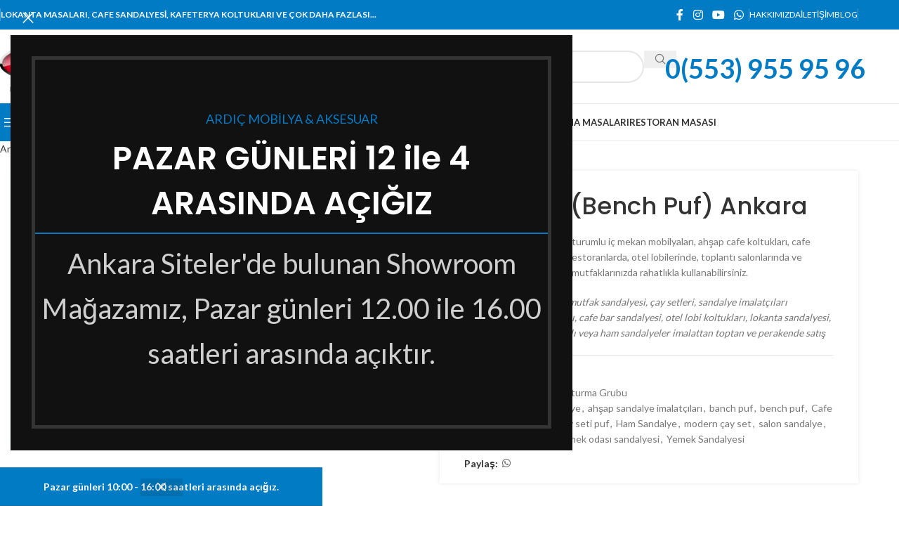

--- FILE ---
content_type: text/html; charset=UTF-8
request_url: https://inegolmasa.com/urun/cay-seti-bench-puf-ankara/
body_size: 34209
content:
<!DOCTYPE html>
<html lang="tr">
<head>
	<meta charset="UTF-8">
	<link rel="profile" href="https://gmpg.org/xfn/11">
	<link rel="pingback" href="https://inegolmasa.com/xmlrpc.php">

	<meta name='robots' content='index, follow, max-image-preview:large, max-snippet:-1, max-video-preview:-1' />

	<!-- This site is optimized with the Yoast SEO plugin v26.7 - https://yoast.com/wordpress/plugins/seo/ -->
	<title>Çay Seti (Bench Puf) Ankara | Ardıç Mobilya</title>
	<meta name="description" content="cafe, otel, ev mobilyası, evinizin salonu, mutfağı, bahçesi için çay seti, masa, sandalye imalatı, Ankara" />
	<link rel="canonical" href="https://inegolmasa.com/urun/cay-seti-bench-puf-ankara/" />
	<meta property="og:locale" content="tr_TR" />
	<meta property="og:type" content="article" />
	<meta property="og:title" content="Çay Seti (Bench Puf) Ankara | Ardıç Mobilya" />
	<meta property="og:description" content="cafe, otel, ev mobilyası, evinizin salonu, mutfağı, bahçesi için çay seti, masa, sandalye imalatı, Ankara" />
	<meta property="og:url" content="https://inegolmasa.com/urun/cay-seti-bench-puf-ankara/" />
	<meta property="og:site_name" content="İnegöl Masa Sandalye" />
	<meta property="article:publisher" content="https://www.facebook.com/ardicmobilyaaksesuar/" />
	<meta property="article:modified_time" content="2025-11-08T14:09:34+00:00" />
	<meta property="og:image" content="https://inegolmasa.com/wp-content/uploads/2022/08/CSK-654-1200x800.jpg" />
	<meta property="og:image:width" content="1200" />
	<meta property="og:image:height" content="800" />
	<meta property="og:image:type" content="image/jpeg" />
	<script type="application/ld+json" class="yoast-schema-graph">{"@context":"https://schema.org","@graph":[{"@type":"WebPage","@id":"https://inegolmasa.com/urun/cay-seti-bench-puf-ankara/","url":"https://inegolmasa.com/urun/cay-seti-bench-puf-ankara/","name":"Çay Seti (Bench Puf) Ankara | Ardıç Mobilya","isPartOf":{"@id":"https://inegolmasa.com/#website"},"primaryImageOfPage":{"@id":"https://inegolmasa.com/urun/cay-seti-bench-puf-ankara/#primaryimage"},"image":{"@id":"https://inegolmasa.com/urun/cay-seti-bench-puf-ankara/#primaryimage"},"thumbnailUrl":"https://inegolmasa.com/wp-content/uploads/2022/08/CSK-654.jpg","datePublished":"2022-08-17T19:44:08+00:00","dateModified":"2025-11-08T14:09:34+00:00","description":"cafe, otel, ev mobilyası, evinizin salonu, mutfağı, bahçesi için çay seti, masa, sandalye imalatı, Ankara","breadcrumb":{"@id":"https://inegolmasa.com/urun/cay-seti-bench-puf-ankara/#breadcrumb"},"inLanguage":"tr","potentialAction":[{"@type":"ReadAction","target":["https://inegolmasa.com/urun/cay-seti-bench-puf-ankara/"]}]},{"@type":"ImageObject","inLanguage":"tr","@id":"https://inegolmasa.com/urun/cay-seti-bench-puf-ankara/#primaryimage","url":"https://inegolmasa.com/wp-content/uploads/2022/08/CSK-654.jpg","contentUrl":"https://inegolmasa.com/wp-content/uploads/2022/08/CSK-654.jpg","width":1920,"height":1280},{"@type":"BreadcrumbList","@id":"https://inegolmasa.com/urun/cay-seti-bench-puf-ankara/#breadcrumb","itemListElement":[{"@type":"ListItem","position":1,"name":"Anasayfa","item":"https://inegolmasa.com/"},{"@type":"ListItem","position":2,"name":"Ürünler","item":"https://inegolmasa.com/magaza/"},{"@type":"ListItem","position":3,"name":"Çay Seti Oturma Grubu","item":"https://inegolmasa.com/urun-kategori/cay-seti-oturma-grubu/"},{"@type":"ListItem","position":4,"name":"Çay Seti (Bench Puf) Ankara"}]},{"@type":"WebSite","@id":"https://inegolmasa.com/#website","url":"https://inegolmasa.com/","name":"İnegöl Masa Sandalye İmalat Satış","description":"Toptan Masa ve Sandalye İmalatında Güvendiğiniz Marka: Kalite ve Fiyatta Lider!","publisher":{"@id":"https://inegolmasa.com/#organization"},"alternateName":"Ardıç Mobilya Aksesuar","potentialAction":[{"@type":"SearchAction","target":{"@type":"EntryPoint","urlTemplate":"https://inegolmasa.com/?s={search_term_string}"},"query-input":{"@type":"PropertyValueSpecification","valueRequired":true,"valueName":"search_term_string"}}],"inLanguage":"tr"},{"@type":"Organization","@id":"https://inegolmasa.com/#organization","name":"Ardıç Mobilya & Aksesuar","alternateName":"Ardıç Mobilya","url":"https://inegolmasa.com/","logo":{"@type":"ImageObject","inLanguage":"tr","@id":"https://inegolmasa.com/#/schema/logo/image/","url":"https://inegolmasa.com/wp-content/uploads/2021/12/logo-ARDIC-Mobilya-Aksesuar-sticky-tinified-250px.png","contentUrl":"https://inegolmasa.com/wp-content/uploads/2021/12/logo-ARDIC-Mobilya-Aksesuar-sticky-tinified-250px.png","width":250,"height":150,"caption":"Ardıç Mobilya & Aksesuar"},"image":{"@id":"https://inegolmasa.com/#/schema/logo/image/"},"sameAs":["https://www.facebook.com/ardicmobilyaaksesuar/","https://www.instagram.com/ardicaksesuar/","https://www.youtube.com/watch?v=X83yp9UaXo4"]}]}</script>
	<!-- / Yoast SEO plugin. -->


<link rel='dns-prefetch' href='//fonts.googleapis.com' />
<style id='wp-img-auto-sizes-contain-inline-css' type='text/css'>
img:is([sizes=auto i],[sizes^="auto," i]){contain-intrinsic-size:3000px 1500px}
/*# sourceURL=wp-img-auto-sizes-contain-inline-css */
</style>

<style id='woocommerce-inline-inline-css' type='text/css'>
.woocommerce form .form-row .required { visibility: visible; }
/*# sourceURL=woocommerce-inline-inline-css */
</style>
<link rel='stylesheet' id='elementor-icons-css' href='https://inegolmasa.com/wp-content/plugins/elementor/assets/lib/eicons/css/elementor-icons.min.css?ver=5.45.0' type='text/css' media='all' />
<link rel='stylesheet' id='elementor-frontend-css' href='https://inegolmasa.com/wp-content/plugins/elementor/assets/css/frontend.min.css?ver=3.34.1' type='text/css' media='all' />
<link rel='stylesheet' id='elementor-post-8-css' href='https://inegolmasa.com/wp-content/uploads/elementor/css/post-8.css?ver=1768871790' type='text/css' media='all' />
<link rel='stylesheet' id='elementor-post-13523-css' href='https://inegolmasa.com/wp-content/uploads/elementor/css/post-13523.css?ver=1768900579' type='text/css' media='all' />
<link rel='stylesheet' id='wd-style-base-css' href='https://inegolmasa.com/wp-content/themes/woodmart/css/parts/base.min.css?ver=8.3.8' type='text/css' media='all' />
<link rel='stylesheet' id='wd-helpers-wpb-elem-css' href='https://inegolmasa.com/wp-content/themes/woodmart/css/parts/helpers-wpb-elem.min.css?ver=8.3.8' type='text/css' media='all' />
<link rel='stylesheet' id='wd-revolution-slider-css' href='https://inegolmasa.com/wp-content/themes/woodmart/css/parts/int-rev-slider.min.css?ver=8.3.8' type='text/css' media='all' />
<link rel='stylesheet' id='wd-elementor-base-css' href='https://inegolmasa.com/wp-content/themes/woodmart/css/parts/int-elem-base.min.css?ver=8.3.8' type='text/css' media='all' />
<link rel='stylesheet' id='wd-woocommerce-base-css' href='https://inegolmasa.com/wp-content/themes/woodmart/css/parts/woocommerce-base.min.css?ver=8.3.8' type='text/css' media='all' />
<link rel='stylesheet' id='wd-mod-star-rating-css' href='https://inegolmasa.com/wp-content/themes/woodmart/css/parts/mod-star-rating.min.css?ver=8.3.8' type='text/css' media='all' />
<link rel='stylesheet' id='wd-woocommerce-block-notices-css' href='https://inegolmasa.com/wp-content/themes/woodmart/css/parts/woo-mod-block-notices.min.css?ver=8.3.8' type='text/css' media='all' />
<link rel='stylesheet' id='wd-woo-mod-quantity-css' href='https://inegolmasa.com/wp-content/themes/woodmart/css/parts/woo-mod-quantity.min.css?ver=8.3.8' type='text/css' media='all' />
<link rel='stylesheet' id='wd-woo-single-prod-el-base-css' href='https://inegolmasa.com/wp-content/themes/woodmart/css/parts/woo-single-prod-el-base.min.css?ver=8.3.8' type='text/css' media='all' />
<link rel='stylesheet' id='wd-woo-mod-stock-status-css' href='https://inegolmasa.com/wp-content/themes/woodmart/css/parts/woo-mod-stock-status.min.css?ver=8.3.8' type='text/css' media='all' />
<link rel='stylesheet' id='wd-woo-mod-shop-attributes-css' href='https://inegolmasa.com/wp-content/themes/woodmart/css/parts/woo-mod-shop-attributes.min.css?ver=8.3.8' type='text/css' media='all' />
<link rel='stylesheet' id='wd-opt-carousel-disable-css' href='https://inegolmasa.com/wp-content/themes/woodmart/css/parts/opt-carousel-disable.min.css?ver=8.3.8' type='text/css' media='all' />
<link rel='stylesheet' id='child-style-css' href='https://inegolmasa.com/wp-content/themes/woodmart-child/style.css?ver=8.3.8' type='text/css' media='all' />
<link rel='stylesheet' id='wd-woo-opt-demo-store-css' href='https://inegolmasa.com/wp-content/themes/woodmart/css/parts/woo-opt-demo-store.min.css?ver=8.3.8' type='text/css' media='all' />
<link rel='stylesheet' id='wd-header-base-css' href='https://inegolmasa.com/wp-content/themes/woodmart/css/parts/header-base.min.css?ver=8.3.8' type='text/css' media='all' />
<link rel='stylesheet' id='wd-mod-tools-css' href='https://inegolmasa.com/wp-content/themes/woodmart/css/parts/mod-tools.min.css?ver=8.3.8' type='text/css' media='all' />
<link rel='stylesheet' id='wd-header-elements-base-css' href='https://inegolmasa.com/wp-content/themes/woodmart/css/parts/header-el-base.min.css?ver=8.3.8' type='text/css' media='all' />
<link rel='stylesheet' id='wd-social-icons-css' href='https://inegolmasa.com/wp-content/themes/woodmart/css/parts/el-social-icons.min.css?ver=8.3.8' type='text/css' media='all' />
<link rel='stylesheet' id='wd-header-search-css' href='https://inegolmasa.com/wp-content/themes/woodmart/css/parts/header-el-search.min.css?ver=8.3.8' type='text/css' media='all' />
<link rel='stylesheet' id='wd-header-search-form-css' href='https://inegolmasa.com/wp-content/themes/woodmart/css/parts/header-el-search-form.min.css?ver=8.3.8' type='text/css' media='all' />
<link rel='stylesheet' id='wd-wd-search-form-css' href='https://inegolmasa.com/wp-content/themes/woodmart/css/parts/wd-search-form.min.css?ver=8.3.8' type='text/css' media='all' />
<link rel='stylesheet' id='wd-wd-search-results-css' href='https://inegolmasa.com/wp-content/themes/woodmart/css/parts/wd-search-results.min.css?ver=8.3.8' type='text/css' media='all' />
<link rel='stylesheet' id='wd-wd-search-dropdown-css' href='https://inegolmasa.com/wp-content/themes/woodmart/css/parts/wd-search-dropdown.min.css?ver=8.3.8' type='text/css' media='all' />
<link rel='stylesheet' id='wd-info-box-css' href='https://inegolmasa.com/wp-content/themes/woodmart/css/parts/el-info-box.min.css?ver=8.3.8' type='text/css' media='all' />
<link rel='stylesheet' id='wd-header-mobile-nav-dropdown-css' href='https://inegolmasa.com/wp-content/themes/woodmart/css/parts/header-el-mobile-nav-dropdown.min.css?ver=8.3.8' type='text/css' media='all' />
<link rel='stylesheet' id='wd-header-categories-nav-css' href='https://inegolmasa.com/wp-content/themes/woodmart/css/parts/header-el-category-nav.min.css?ver=8.3.8' type='text/css' media='all' />
<link rel='stylesheet' id='wd-mod-nav-vertical-css' href='https://inegolmasa.com/wp-content/themes/woodmart/css/parts/mod-nav-vertical.min.css?ver=8.3.8' type='text/css' media='all' />
<link rel='stylesheet' id='wd-mod-nav-vertical-design-default-css' href='https://inegolmasa.com/wp-content/themes/woodmart/css/parts/mod-nav-vertical-design-default.min.css?ver=8.3.8' type='text/css' media='all' />
<link rel='stylesheet' id='wd-page-title-css' href='https://inegolmasa.com/wp-content/themes/woodmart/css/parts/page-title.min.css?ver=8.3.8' type='text/css' media='all' />
<link rel='stylesheet' id='wd-woo-single-prod-predefined-css' href='https://inegolmasa.com/wp-content/themes/woodmart/css/parts/woo-single-prod-predefined.min.css?ver=8.3.8' type='text/css' media='all' />
<link rel='stylesheet' id='wd-woo-single-prod-and-quick-view-predefined-css' href='https://inegolmasa.com/wp-content/themes/woodmart/css/parts/woo-single-prod-and-quick-view-predefined.min.css?ver=8.3.8' type='text/css' media='all' />
<link rel='stylesheet' id='wd-woo-single-prod-el-tabs-predefined-css' href='https://inegolmasa.com/wp-content/themes/woodmart/css/parts/woo-single-prod-el-tabs-predefined.min.css?ver=8.3.8' type='text/css' media='all' />
<link rel='stylesheet' id='wd-woo-single-prod-opt-base-css' href='https://inegolmasa.com/wp-content/themes/woodmart/css/parts/woo-single-prod-opt-base.min.css?ver=8.3.8' type='text/css' media='all' />
<link rel='stylesheet' id='wd-photoswipe-css' href='https://inegolmasa.com/wp-content/themes/woodmart/css/parts/lib-photoswipe.min.css?ver=8.3.8' type='text/css' media='all' />
<link rel='stylesheet' id='wd-woo-single-prod-el-gallery-css' href='https://inegolmasa.com/wp-content/themes/woodmart/css/parts/woo-single-prod-el-gallery.min.css?ver=8.3.8' type='text/css' media='all' />
<link rel='stylesheet' id='wd-woo-single-prod-el-gallery-opt-thumb-left-desktop-css' href='https://inegolmasa.com/wp-content/themes/woodmart/css/parts/woo-single-prod-el-gallery-opt-thumb-left-desktop.min.css?ver=8.3.8' type='text/css' media='all' />
<link rel='stylesheet' id='wd-swiper-css' href='https://inegolmasa.com/wp-content/themes/woodmart/css/parts/lib-swiper.min.css?ver=8.3.8' type='text/css' media='all' />
<link rel='stylesheet' id='wd-swiper-arrows-css' href='https://inegolmasa.com/wp-content/themes/woodmart/css/parts/lib-swiper-arrows.min.css?ver=8.3.8' type='text/css' media='all' />
<link rel='stylesheet' id='wd-text-block-css' href='https://inegolmasa.com/wp-content/themes/woodmart/css/parts/el-text-block.min.css?ver=8.3.8' type='text/css' media='all' />
<link rel='stylesheet' id='wd-tabs-css' href='https://inegolmasa.com/wp-content/themes/woodmart/css/parts/el-tabs.min.css?ver=8.3.8' type='text/css' media='all' />
<link rel='stylesheet' id='wd-woo-single-prod-el-tabs-opt-layout-tabs-css' href='https://inegolmasa.com/wp-content/themes/woodmart/css/parts/woo-single-prod-el-tabs-opt-layout-tabs.min.css?ver=8.3.8' type='text/css' media='all' />
<link rel='stylesheet' id='wd-accordion-css' href='https://inegolmasa.com/wp-content/themes/woodmart/css/parts/el-accordion.min.css?ver=8.3.8' type='text/css' media='all' />
<link rel='stylesheet' id='wd-accordion-elem-wpb-css' href='https://inegolmasa.com/wp-content/themes/woodmart/css/parts/el-accordion-wpb-elem.min.css?ver=8.3.8' type='text/css' media='all' />
<link rel='stylesheet' id='wd-product-loop-css' href='https://inegolmasa.com/wp-content/themes/woodmart/css/parts/woo-product-loop.min.css?ver=8.3.8' type='text/css' media='all' />
<link rel='stylesheet' id='wd-product-loop-icons-css' href='https://inegolmasa.com/wp-content/themes/woodmart/css/parts/woo-product-loop-icons.min.css?ver=8.3.8' type='text/css' media='all' />
<link rel='stylesheet' id='wd-bordered-product-css' href='https://inegolmasa.com/wp-content/themes/woodmart/css/parts/woo-opt-bordered-product.min.css?ver=8.3.8' type='text/css' media='all' />
<link rel='stylesheet' id='wd-mfp-popup-css' href='https://inegolmasa.com/wp-content/themes/woodmart/css/parts/lib-magnific-popup.min.css?ver=8.3.8' type='text/css' media='all' />
<link rel='stylesheet' id='wd-mod-animations-transform-css' href='https://inegolmasa.com/wp-content/themes/woodmart/css/parts/mod-animations-transform.min.css?ver=8.3.8' type='text/css' media='all' />
<link rel='stylesheet' id='wd-mod-transform-css' href='https://inegolmasa.com/wp-content/themes/woodmart/css/parts/mod-transform.min.css?ver=8.3.8' type='text/css' media='all' />
<link rel='stylesheet' id='wd-swiper-pagin-css' href='https://inegolmasa.com/wp-content/themes/woodmart/css/parts/lib-swiper-pagin.min.css?ver=8.3.8' type='text/css' media='all' />
<link rel='stylesheet' id='wd-widget-collapse-css' href='https://inegolmasa.com/wp-content/themes/woodmart/css/parts/opt-widget-collapse.min.css?ver=8.3.8' type='text/css' media='all' />
<link rel='stylesheet' id='wd-footer-base-css' href='https://inegolmasa.com/wp-content/themes/woodmart/css/parts/footer-base.min.css?ver=8.3.8' type='text/css' media='all' />
<link rel='stylesheet' id='wd-widget-nav-css' href='https://inegolmasa.com/wp-content/themes/woodmart/css/parts/widget-nav.min.css?ver=8.3.8' type='text/css' media='all' />
<link rel='stylesheet' id='wd-section-title-css' href='https://inegolmasa.com/wp-content/themes/woodmart/css/parts/el-section-title.min.css?ver=8.3.8' type='text/css' media='all' />
<link rel='stylesheet' id='wd-section-title-style-under-and-over-css' href='https://inegolmasa.com/wp-content/themes/woodmart/css/parts/el-section-title-style-under-and-over.min.css?ver=8.3.8' type='text/css' media='all' />
<link rel='stylesheet' id='wd-el-subtitle-style-css' href='https://inegolmasa.com/wp-content/themes/woodmart/css/parts/el-subtitle-style.min.css?ver=8.3.8' type='text/css' media='all' />
<link rel='stylesheet' id='xts-style-header_516727-css' href='https://inegolmasa.com/wp-content/uploads/2026/01/xts-header_516727-1768133294.css?ver=8.3.8' type='text/css' media='all' />
<link rel='stylesheet' id='xts-style-theme_settings_default-css' href='https://inegolmasa.com/wp-content/uploads/2026/01/xts-theme_settings_default-1768135979.css?ver=8.3.8' type='text/css' media='all' />
<link rel='stylesheet' id='xts-google-fonts-css' href='https://fonts.googleapis.com/css?family=Lato%3A400%2C700%7CPoppins%3A400%2C600%2C500%2C700&#038;ver=8.3.8' type='text/css' media='all' />
<link rel='stylesheet' id='elementor-gf-local-roboto-css' href='https://inegolmasa.com/wp-content/uploads/elementor/google-fonts/css/roboto.css?ver=1743786934' type='text/css' media='all' />
<link rel='stylesheet' id='elementor-gf-local-robotoslab-css' href='https://inegolmasa.com/wp-content/uploads/elementor/google-fonts/css/robotoslab.css?ver=1743786939' type='text/css' media='all' />
<script type="text/javascript" src="https://inegolmasa.com/wp-includes/js/jquery/jquery.min.js?ver=3.7.1" id="jquery-core-js"></script>
<script type="text/javascript" src="https://inegolmasa.com/wp-includes/js/jquery/jquery-migrate.min.js?ver=3.4.1" id="jquery-migrate-js"></script>
<script type="text/javascript" src="https://inegolmasa.com/wp-content/plugins/woocommerce/assets/js/zoom/jquery.zoom.min.js?ver=1.7.21-wc.10.4.3" id="wc-zoom-js" defer="defer" data-wp-strategy="defer"></script>
<script type="text/javascript" id="wc-single-product-js-extra">
/* <![CDATA[ */
var wc_single_product_params = {"i18n_required_rating_text":"L\u00fctfen bir oy belirleyin","i18n_rating_options":["1/5 y\u0131ld\u0131z","2/5 y\u0131ld\u0131z","3/5 y\u0131ld\u0131z","4/5 y\u0131ld\u0131z","5/5 y\u0131ld\u0131z"],"i18n_product_gallery_trigger_text":"Tam ekran g\u00f6rsel galerisini g\u00f6r\u00fcnt\u00fcleyin","review_rating_required":"yes","flexslider":{"rtl":false,"animation":"slide","smoothHeight":true,"directionNav":false,"controlNav":"thumbnails","slideshow":false,"animationSpeed":500,"animationLoop":false,"allowOneSlide":false},"zoom_enabled":"","zoom_options":[],"photoswipe_enabled":"","photoswipe_options":{"shareEl":false,"closeOnScroll":false,"history":false,"hideAnimationDuration":0,"showAnimationDuration":0},"flexslider_enabled":""};
//# sourceURL=wc-single-product-js-extra
/* ]]> */
</script>
<script type="text/javascript" src="https://inegolmasa.com/wp-content/plugins/woocommerce/assets/js/frontend/single-product.min.js?ver=10.4.3" id="wc-single-product-js" defer="defer" data-wp-strategy="defer"></script>
<script type="text/javascript" src="https://inegolmasa.com/wp-content/plugins/woocommerce/assets/js/jquery-blockui/jquery.blockUI.min.js?ver=2.7.0-wc.10.4.3" id="wc-jquery-blockui-js" defer="defer" data-wp-strategy="defer"></script>
<script type="text/javascript" src="https://inegolmasa.com/wp-content/plugins/woocommerce/assets/js/js-cookie/js.cookie.min.js?ver=2.1.4-wc.10.4.3" id="wc-js-cookie-js" defer="defer" data-wp-strategy="defer"></script>
<script type="text/javascript" id="woocommerce-js-extra">
/* <![CDATA[ */
var woocommerce_params = {"ajax_url":"/wp-admin/admin-ajax.php","wc_ajax_url":"/?wc-ajax=%%endpoint%%","i18n_password_show":"\u015eifreyi g\u00f6ster","i18n_password_hide":"\u015eifreyi gizle"};
//# sourceURL=woocommerce-js-extra
/* ]]> */
</script>
<script type="text/javascript" src="https://inegolmasa.com/wp-content/plugins/woocommerce/assets/js/frontend/woocommerce.min.js?ver=10.4.3" id="woocommerce-js" defer="defer" data-wp-strategy="defer"></script>
<script type="text/javascript" src="https://inegolmasa.com/wp-content/themes/woodmart/js/libs/device.min.js?ver=8.3.8" id="wd-device-library-js"></script>
<script type="text/javascript" src="https://inegolmasa.com/wp-content/themes/woodmart/js/scripts/global/scrollBar.min.js?ver=8.3.8" id="wd-scrollbar-js"></script>
					<meta name="viewport" content="width=device-width, initial-scale=1.0, maximum-scale=1.0, user-scalable=no">
										<noscript><style>.woocommerce-product-gallery{ opacity: 1 !important; }</style></noscript>
	<meta name="generator" content="Elementor 3.34.1; features: additional_custom_breakpoints; settings: css_print_method-external, google_font-enabled, font_display-auto">
			<style>
				.e-con.e-parent:nth-of-type(n+4):not(.e-lazyloaded):not(.e-no-lazyload),
				.e-con.e-parent:nth-of-type(n+4):not(.e-lazyloaded):not(.e-no-lazyload) * {
					background-image: none !important;
				}
				@media screen and (max-height: 1024px) {
					.e-con.e-parent:nth-of-type(n+3):not(.e-lazyloaded):not(.e-no-lazyload),
					.e-con.e-parent:nth-of-type(n+3):not(.e-lazyloaded):not(.e-no-lazyload) * {
						background-image: none !important;
					}
				}
				@media screen and (max-height: 640px) {
					.e-con.e-parent:nth-of-type(n+2):not(.e-lazyloaded):not(.e-no-lazyload),
					.e-con.e-parent:nth-of-type(n+2):not(.e-lazyloaded):not(.e-no-lazyload) * {
						background-image: none !important;
					}
				}
			</style>
			<meta name="generator" content="Powered by Slider Revolution 6.7.40 - responsive, Mobile-Friendly Slider Plugin for WordPress with comfortable drag and drop interface." />
<link rel="icon" href="https://inegolmasa.com/wp-content/uploads/2021/12/cropped-favicon-logo-ardic-mobilya-aksesuar-512px-32x32.png" sizes="32x32" />
<link rel="icon" href="https://inegolmasa.com/wp-content/uploads/2021/12/cropped-favicon-logo-ardic-mobilya-aksesuar-512px-192x192.png" sizes="192x192" />
<link rel="apple-touch-icon" href="https://inegolmasa.com/wp-content/uploads/2021/12/cropped-favicon-logo-ardic-mobilya-aksesuar-512px-180x180.png" />
<meta name="msapplication-TileImage" content="https://inegolmasa.com/wp-content/uploads/2021/12/cropped-favicon-logo-ardic-mobilya-aksesuar-512px-270x270.png" />
<script>function setREVStartSize(e){
			//window.requestAnimationFrame(function() {
				window.RSIW = window.RSIW===undefined ? window.innerWidth : window.RSIW;
				window.RSIH = window.RSIH===undefined ? window.innerHeight : window.RSIH;
				try {
					var pw = document.getElementById(e.c).parentNode.offsetWidth,
						newh;
					pw = pw===0 || isNaN(pw) || (e.l=="fullwidth" || e.layout=="fullwidth") ? window.RSIW : pw;
					e.tabw = e.tabw===undefined ? 0 : parseInt(e.tabw);
					e.thumbw = e.thumbw===undefined ? 0 : parseInt(e.thumbw);
					e.tabh = e.tabh===undefined ? 0 : parseInt(e.tabh);
					e.thumbh = e.thumbh===undefined ? 0 : parseInt(e.thumbh);
					e.tabhide = e.tabhide===undefined ? 0 : parseInt(e.tabhide);
					e.thumbhide = e.thumbhide===undefined ? 0 : parseInt(e.thumbhide);
					e.mh = e.mh===undefined || e.mh=="" || e.mh==="auto" ? 0 : parseInt(e.mh,0);
					if(e.layout==="fullscreen" || e.l==="fullscreen")
						newh = Math.max(e.mh,window.RSIH);
					else{
						e.gw = Array.isArray(e.gw) ? e.gw : [e.gw];
						for (var i in e.rl) if (e.gw[i]===undefined || e.gw[i]===0) e.gw[i] = e.gw[i-1];
						e.gh = e.el===undefined || e.el==="" || (Array.isArray(e.el) && e.el.length==0)? e.gh : e.el;
						e.gh = Array.isArray(e.gh) ? e.gh : [e.gh];
						for (var i in e.rl) if (e.gh[i]===undefined || e.gh[i]===0) e.gh[i] = e.gh[i-1];
											
						var nl = new Array(e.rl.length),
							ix = 0,
							sl;
						e.tabw = e.tabhide>=pw ? 0 : e.tabw;
						e.thumbw = e.thumbhide>=pw ? 0 : e.thumbw;
						e.tabh = e.tabhide>=pw ? 0 : e.tabh;
						e.thumbh = e.thumbhide>=pw ? 0 : e.thumbh;
						for (var i in e.rl) nl[i] = e.rl[i]<window.RSIW ? 0 : e.rl[i];
						sl = nl[0];
						for (var i in nl) if (sl>nl[i] && nl[i]>0) { sl = nl[i]; ix=i;}
						var m = pw>(e.gw[ix]+e.tabw+e.thumbw) ? 1 : (pw-(e.tabw+e.thumbw)) / (e.gw[ix]);
						newh =  (e.gh[ix] * m) + (e.tabh + e.thumbh);
					}
					var el = document.getElementById(e.c);
					if (el!==null && el) el.style.height = newh+"px";
					el = document.getElementById(e.c+"_wrapper");
					if (el!==null && el) {
						el.style.height = newh+"px";
						el.style.display = "block";
					}
				} catch(e){
					console.log("Failure at Presize of Slider:" + e)
				}
			//});
		  };</script>
<style>
		
		</style></head>

<body class="wp-singular product-template-default single single-product postid-13523 wp-theme-woodmart wp-child-theme-woodmart-child theme-woodmart woocommerce woocommerce-page woocommerce-demo-store woocommerce-no-js wrapper-full-width  catalog-mode-on categories-accordion-on elementor-default elementor-kit-8 elementor-page elementor-page-13523">
			<script type="text/javascript" id="wd-flicker-fix">// Flicker fix.</script><p role="complementary" aria-label="Mağaza duyurusu" class="woocommerce-store-notice demo_store" data-notice-id="45f7c1dc17c0e4c9477e738eac70df2a" style="display:none;">Pazar günleri 10:00 - 16:00 saatleri arasında açığız.  <a role="button" href="#" class="woocommerce-store-notice__dismiss-link">Kapat</a></p>		<div class="wd-skip-links">
								<a href="#menu-main-navigation" class="wd-skip-navigation btn">
						Navigasyona atla					</a>
								<a href="#main-content" class="wd-skip-content btn">
				Ana içeriğe atla			</a>
		</div>
			
	
	<div class="wd-page-wrapper website-wrapper">
									<header class="whb-header whb-header_516727 whb-sticky-shadow whb-scroll-slide whb-sticky-clone whb-hide-on-scroll">
					<div class="whb-main-header">
	
<div class="whb-row whb-top-bar whb-not-sticky-row whb-with-bg whb-without-border whb-color-light whb-flex-flex-middle">
	<div class="container">
		<div class="whb-flex-row whb-top-bar-inner">
			<div class="whb-column whb-col-left whb-column5 whb-visible-lg">
	<div class="wd-header-divider wd-full-height whb-vlytwhednjnpjwnc6awk"></div>

<div class="wd-header-text reset-last-child whb-y4ro7npestv02kyrww49"><strong><span style="color: #ffffff;">LOKANTA MASALARI, CAFE SANDALYESİ, KAFETERYA KOLTUKLARI VE ÇOK DAHA FAZLASI...</span></strong></div>
</div>
<div class="whb-column whb-col-center whb-column6 whb-visible-lg whb-empty-column">
	</div>
<div class="whb-column whb-col-right whb-column7 whb-visible-lg">
				<div
						class=" wd-social-icons wd-style-default social-follow wd-shape-circle  whb-43k0qayz7gg36f2jmmhk color-scheme-light text-center">
				
				
									<a rel="noopener noreferrer nofollow" href="https://www.facebook.com/ardicmobilyaaksesuar/" target="_blank" class=" wd-social-icon social-facebook" aria-label="Facebook sosyal bağlantısı">
						<span class="wd-icon"></span>
											</a>
				
				
				
				
									<a rel="noopener noreferrer nofollow" href="https://www.instagram.com/ardicaksesuar/" target="_blank" class=" wd-social-icon social-instagram" aria-label="Instagram sosyal bağlantısı">
						<span class="wd-icon"></span>
											</a>
				
				
									<a rel="noopener noreferrer nofollow" href="https://www.youtube.com/watch?v=X83yp9UaXo4" target="_blank" class=" wd-social-icon social-youtube" aria-label="YouTube sosyal bağlantısı">
						<span class="wd-icon"></span>
											</a>
				
				
				
				
				
				
				
				
				
				
				
				
									<a rel="noopener noreferrer nofollow" href="https://wa.me/905539559596" target="_blank" class="wd-hide-md  wd-social-icon social-whatsapp" aria-label="WhatsApp sosyal bağlantısı">
						<span class="wd-icon"></span>
											</a>

					<a rel="noopener noreferrer nofollow" href="https://wa.me/905539559596" target="_blank" class="wd-hide-lg  wd-social-icon social-whatsapp" aria-label="WhatsApp sosyal bağlantısı">
						<span class="wd-icon"></span>
											</a>
				
				
				
				
				
				
				
				
			</div>

		<div class="wd-header-divider wd-full-height whb-aik22afewdiur23h71ba"></div>

<nav class="wd-header-nav wd-header-secondary-nav whb-qyxd33agi52wruenrb9t text-right wd-full-height" role="navigation" aria-label="Top Bar Right">
	<ul id="menu-top-bar-right" class="menu wd-nav wd-nav-header wd-nav-secondary wd-style-bordered wd-gap-s"><li id="menu-item-9312" class="menu-item menu-item-type-post_type menu-item-object-page menu-item-9312 item-level-0 menu-simple-dropdown wd-event-hover" ><a href="https://inegolmasa.com/hakkimizda/" class="woodmart-nav-link"><span class="nav-link-text">Hakkımızda</span></a></li>
<li id="menu-item-9313" class="menu-item menu-item-type-post_type menu-item-object-page menu-item-9313 item-level-0 menu-simple-dropdown wd-event-hover" ><a href="https://inegolmasa.com/iletisim/" class="woodmart-nav-link"><span class="nav-link-text">İletişim</span></a></li>
<li id="menu-item-9311" class="menu-item menu-item-type-post_type menu-item-object-page menu-item-9311 item-level-0 menu-simple-dropdown wd-event-hover" ><a href="https://inegolmasa.com/blog/" class="woodmart-nav-link"><span class="nav-link-text">Blog</span></a></li>
</ul></nav>
<div class="wd-header-divider wd-full-height whb-hvo7pk2f543doxhr21h5"></div>
</div>
<div class="whb-column whb-col-mobile whb-column_mobile1 whb-hidden-lg">
				<div
						class=" wd-social-icons wd-style-default social-follow wd-shape-circle  whb-p2c5psrf3l0wdfu8mskd color-scheme-light text-center">
				
				
									<a rel="noopener noreferrer nofollow" href="https://www.facebook.com/ardicmobilyaaksesuar/" target="_blank" class=" wd-social-icon social-facebook" aria-label="Facebook sosyal bağlantısı">
						<span class="wd-icon"></span>
											</a>
				
				
				
				
									<a rel="noopener noreferrer nofollow" href="https://www.instagram.com/ardicaksesuar/" target="_blank" class=" wd-social-icon social-instagram" aria-label="Instagram sosyal bağlantısı">
						<span class="wd-icon"></span>
											</a>
				
				
									<a rel="noopener noreferrer nofollow" href="https://www.youtube.com/watch?v=X83yp9UaXo4" target="_blank" class=" wd-social-icon social-youtube" aria-label="YouTube sosyal bağlantısı">
						<span class="wd-icon"></span>
											</a>
				
				
				
				
				
				
				
				
				
				
				
				
									<a rel="noopener noreferrer nofollow" href="https://wa.me/905539559596" target="_blank" class="wd-hide-md  wd-social-icon social-whatsapp" aria-label="WhatsApp sosyal bağlantısı">
						<span class="wd-icon"></span>
											</a>

					<a rel="noopener noreferrer nofollow" href="https://wa.me/905539559596" target="_blank" class="wd-hide-lg  wd-social-icon social-whatsapp" aria-label="WhatsApp sosyal bağlantısı">
						<span class="wd-icon"></span>
											</a>
				
				
				
				
				
				
				
				
			</div>

		</div>
		</div>
	</div>
</div>

<div class="whb-row whb-general-header whb-not-sticky-row whb-without-bg whb-border-fullwidth whb-color-dark whb-flex-flex-middle">
	<div class="container">
		<div class="whb-flex-row whb-general-header-inner">
			<div class="whb-column whb-col-left whb-column8 whb-visible-lg">
	<div class="site-logo whb-gs8bcnxektjsro21n657 wd-switch-logo">
	<a href="https://inegolmasa.com/" class="wd-logo wd-main-logo" rel="home" aria-label="Site logosu">
		<img width="250" height="150" src="https://inegolmasa.com/wp-content/uploads/2022/08/logo-ARDIC-Mobilya-Aksesuar-Sandalye-imalatcisi-tinified-250-150px.png" class="attachment-full size-full" alt="logo-ARDIC-Mobilya-Aksesuar-Sandalye-imalatcisi" style="max-width:250px;" decoding="async" srcset="https://inegolmasa.com/wp-content/uploads/2022/08/logo-ARDIC-Mobilya-Aksesuar-Sandalye-imalatcisi-tinified-250-150px.png 250w, https://inegolmasa.com/wp-content/uploads/2022/08/logo-ARDIC-Mobilya-Aksesuar-Sandalye-imalatcisi-tinified-250-150px-150x90.png 150w" sizes="(max-width: 250px) 100vw, 250px" />	</a>
					<a href="https://inegolmasa.com/" class="wd-logo wd-sticky-logo" rel="home">
			<img width="250" height="150" src="https://inegolmasa.com/wp-content/uploads/2022/08/logo-ARDIC-Mobilya-Aksesuar-Sandalye-imalatcisi-tinified-250-150px.png" class="attachment-full size-full" alt="logo-ARDIC-Mobilya-Aksesuar-Sandalye-imalatcisi" style="max-width:250px;" decoding="async" srcset="https://inegolmasa.com/wp-content/uploads/2022/08/logo-ARDIC-Mobilya-Aksesuar-Sandalye-imalatcisi-tinified-250-150px.png 250w, https://inegolmasa.com/wp-content/uploads/2022/08/logo-ARDIC-Mobilya-Aksesuar-Sandalye-imalatcisi-tinified-250-150px-150x90.png 150w" sizes="(max-width: 250px) 100vw, 250px" />		</a>
	</div>
</div>
<div class="whb-column whb-col-center whb-column9 whb-visible-lg">
	<div class="wd-search-form  wd-header-search-form wd-display-form whb-9x1ytaxq7aphtb3npidp">

<form role="search" method="get" class="searchform  wd-style-4 woodmart-ajax-search" action="https://inegolmasa.com/"  data-thumbnail="1" data-price="1" data-post_type="product" data-count="20" data-sku="0" data-symbols_count="3" data-include_cat_search="no" autocomplete="off">
	<input type="text" class="s" placeholder="Ürünleri ara" value="" name="s" aria-label="Ara" title="Ürünleri ara" required/>
	<input type="hidden" name="post_type" value="product">

	<span tabindex="0" aria-label="Aramayı temizle" class="wd-clear-search wd-role-btn wd-hide"></span>

	
	<button type="submit" class="searchsubmit">
		<span>
			Ara		</span>
			</button>
</form>

	<div class="wd-search-results-wrapper">
		<div class="wd-search-results wd-dropdown-results wd-dropdown wd-scroll">
			<div class="wd-scroll-content">
				
				
							</div>
		</div>
	</div>

</div>
</div>
<div class="whb-column whb-col-right whb-column10 whb-visible-lg">
	
<div class="whb-space-element whb-d6tcdhggjbqbrs217tl1 " style="width:15px;"></div>

<div class="whb-space-element whb-47fpy56kaz8gb4fg9e36 " style="width:15px;"></div>
			<div class="info-box-wrapper  whb-hz7cnbw0uxmr7ndxmf4h">
				<div id="wd-696f47e3412a7" class=" wd-info-box text-left box-icon-align-top box-style-base color-scheme- wd-bg-none">
											<div class="box-icon-wrapper  box-with-text text-size-small box-icon-simple">
							<div class="info-box-icon">

															0(553) 955 95 96							
							</div>
						</div>
										<div class="info-box-content">
												<div class="info-box-inner reset-last-child"></div>

											</div>

											<a class="wd-info-box-link wd-fill" aria-label="Bilgi kutusu bağlantısı" href="tel:+905539559596" title="" target="_blank"></a>
					
									</div>
			</div>
		</div>
<div class="whb-column whb-mobile-left whb-column_mobile2 whb-hidden-lg">
	<div class="wd-tools-element wd-header-mobile-nav wd-style-text wd-design-1 whb-g1k0m1tib7raxrwkm1t3">
	<a href="#" rel="nofollow" aria-label="Mobil menüyü aç">
		
		<span class="wd-tools-icon">
					</span>

		<span class="wd-tools-text">Menü</span>

			</a>
</div></div>
<div class="whb-column whb-mobile-center whb-column_mobile3 whb-hidden-lg">
	<div class="site-logo whb-lt7vdqgaccmapftzurvt">
	<a href="https://inegolmasa.com/" class="wd-logo wd-main-logo" rel="home" aria-label="Site logosu">
		<img src="https://inegolmasa.com/wp-content/uploads/2022/08/logo-ARDIC-Mobilya-Aksesuar-Sandalye-imalatcisi-tinified-250-150px.png" alt="İnegöl Masa Sandalye" style="max-width: 179px;" loading="lazy" />	</a>
	</div>
</div>
<div class="whb-column whb-mobile-right whb-column_mobile4 whb-hidden-lg whb-empty-column">
	</div>
		</div>
	</div>
</div>

<div class="whb-row whb-header-bottom whb-sticky-row whb-without-bg whb-border-fullwidth whb-color-dark whb-flex-flex-middle">
	<div class="container">
		<div class="whb-flex-row whb-header-bottom-inner">
			<div class="whb-column whb-col-left whb-column11 whb-visible-lg">
	
<div class="wd-header-cats wd-style-1 wd-event-hover whb-wjlcubfdmlq3d7jvmt23" role="navigation" aria-label="Üst bilgi kategorileri navigasyonu">
	<span class="menu-opener color-scheme-light has-bg">
					<span class="menu-opener-icon"></span>
		
		<span class="menu-open-label">
			Kategorilere göz atın		</span>
	</span>
	<div class="wd-dropdown wd-dropdown-cats">
		<ul id="menu-urun-kategorileri" class="menu wd-nav wd-nav-vertical wd-dis-act wd-design-default"><li id="menu-item-15068" class="menu-item menu-item-type-taxonomy menu-item-object-product_cat menu-item-15068 item-level-0 menu-simple-dropdown wd-event-hover" ><a href="https://inegolmasa.com/urun-kategori/balkon-oturma-grubu/" class="woodmart-nav-link"><span class="nav-link-text">Bahçe &#8211; Balkon &#8211; Teras Mobilyası</span></a></li>
<li id="menu-item-15102" class="menu-item menu-item-type-custom menu-item-object-custom menu-item-has-children menu-item-15102 item-level-0 menu-simple-dropdown wd-event-hover" ><a href="#" class="woodmart-nav-link"><span class="nav-link-text">Salon Mobilyası</span></a><div class="color-scheme-dark wd-design-default wd-dropdown-menu wd-dropdown"><div class="container wd-entry-content">
<ul class="wd-sub-menu color-scheme-dark">
	<li id="menu-item-15065" class="menu-item menu-item-type-taxonomy menu-item-object-product_cat menu-item-15065 item-level-1 wd-event-hover" ><a href="https://inegolmasa.com/urun-kategori/konsol-kitaplik-vitrin-modelleri/" class="woodmart-nav-link">Konsol Kitaplık Vitrin Modelleri</a></li>
	<li id="menu-item-15077" class="menu-item menu-item-type-taxonomy menu-item-object-product_cat current-product-ancestor current-menu-parent current-product-parent menu-item-15077 item-level-1 wd-event-hover" ><a href="https://inegolmasa.com/urun-kategori/cay-seti-oturma-grubu/" class="woodmart-nav-link">Çay Seti Oturma Grubu</a></li>
	<li id="menu-item-15079" class="menu-item menu-item-type-taxonomy menu-item-object-product_cat menu-item-15079 item-level-1 wd-event-hover" ><a href="https://inegolmasa.com/urun-kategori/dresuar/" class="woodmart-nav-link">Dresuar</a></li>
	<li id="menu-item-15095" class="menu-item menu-item-type-taxonomy menu-item-object-product_cat menu-item-15095 item-level-1 wd-event-hover" ><a href="https://inegolmasa.com/urun-kategori/salon-masa-sandalye-takimi/" class="woodmart-nav-link">Salon Masa Sandalye Takımı</a></li>
	<li id="menu-item-15097" class="menu-item menu-item-type-taxonomy menu-item-object-product_cat menu-item-15097 item-level-1 wd-event-hover" ><a href="https://inegolmasa.com/urun-kategori/tv-sehpasi/" class="woodmart-nav-link">TV Ünite Modelleri</a></li>
	<li id="menu-item-15078" class="menu-item menu-item-type-taxonomy menu-item-object-product_cat menu-item-15078 item-level-1 wd-event-hover" ><a href="https://inegolmasa.com/urun-kategori/dekoratif-yan-sehpa/" class="woodmart-nav-link">Dekoratif Yan Sehpalar</a></li>
	<li id="menu-item-15099" class="menu-item menu-item-type-taxonomy menu-item-object-product_cat menu-item-15099 item-level-1 wd-event-hover" ><a href="https://inegolmasa.com/urun-kategori/zigon-sehpa-modelleri/" class="woodmart-nav-link">Zigon Sehpa Modelleri</a></li>
</ul>
</div>
</div>
</li>
<li id="menu-item-15100" class="menu-item menu-item-type-custom menu-item-object-custom menu-item-has-children menu-item-15100 item-level-0 menu-simple-dropdown wd-event-hover" ><a href="#" class="woodmart-nav-link"><span class="nav-link-text">Cafe Bar Mobilyası</span></a><div class="color-scheme-dark wd-design-default wd-dropdown-menu wd-dropdown"><div class="container wd-entry-content">
<ul class="wd-sub-menu color-scheme-dark">
	<li id="menu-item-15069" class="menu-item menu-item-type-taxonomy menu-item-object-product_cat menu-item-15069 item-level-1 wd-event-hover" ><a href="https://inegolmasa.com/urun-kategori/bar-sandalyesi/" class="woodmart-nav-link">Bar Sandalyesi</a></li>
	<li id="menu-item-15070" class="menu-item menu-item-type-taxonomy menu-item-object-product_cat menu-item-15070 item-level-1 wd-event-hover" ><a href="https://inegolmasa.com/urun-kategori/bar-taburesi-yuksek-sandalye/" class="woodmart-nav-link">Bar Taburesi</a></li>
	<li id="menu-item-15071" class="menu-item menu-item-type-taxonomy menu-item-object-product_cat menu-item-15071 item-level-1 wd-event-hover" ><a href="https://inegolmasa.com/urun-kategori/cafe-koltuklari/" class="woodmart-nav-link">Cafe Koltukları</a></li>
	<li id="menu-item-15072" class="menu-item menu-item-type-taxonomy menu-item-object-product_cat menu-item-15072 item-level-1 wd-event-hover" ><a href="https://inegolmasa.com/urun-kategori/cafe-kose-koltuk-takimi/" class="woodmart-nav-link">Cafe Köşe Koltuk Takımı</a></li>
	<li id="menu-item-15074" class="menu-item menu-item-type-taxonomy menu-item-object-product_cat menu-item-15074 item-level-1 wd-event-hover" ><a href="https://inegolmasa.com/urun-kategori/cafe-masasi/" class="woodmart-nav-link">Cafe Masası</a></li>
	<li id="menu-item-15075" class="menu-item menu-item-type-taxonomy menu-item-object-product_cat menu-item-15075 item-level-1 wd-event-hover" ><a href="https://inegolmasa.com/urun-kategori/cafe-sandalyesi/" class="woodmart-nav-link">Cafe Sandalyesi</a></li>
	<li id="menu-item-15073" class="menu-item menu-item-type-taxonomy menu-item-object-product_cat menu-item-15073 item-level-1 wd-event-hover" ><a href="https://inegolmasa.com/urun-kategori/cafe-masa-sandalye-takimlari/" class="woodmart-nav-link">Cafe Masa Sandalye Takımları</a></li>
</ul>
</div>
</div>
</li>
<li id="menu-item-15101" class="menu-item menu-item-type-custom menu-item-object-custom menu-item-has-children menu-item-15101 item-level-0 menu-simple-dropdown wd-event-hover" ><a href="#" class="woodmart-nav-link"><span class="nav-link-text">Mutfak Masa-Sandalye</span></a><div class="color-scheme-dark wd-design-default wd-dropdown-menu wd-dropdown"><div class="container wd-entry-content">
<ul class="wd-sub-menu color-scheme-dark">
	<li id="menu-item-15089" class="menu-item menu-item-type-taxonomy menu-item-object-product_cat menu-item-15089 item-level-1 wd-event-hover" ><a href="https://inegolmasa.com/urun-kategori/mutfak-masalari/" class="woodmart-nav-link">Mutfak Masaları</a></li>
	<li id="menu-item-15090" class="menu-item menu-item-type-taxonomy menu-item-object-product_cat menu-item-15090 item-level-1 wd-event-hover" ><a href="https://inegolmasa.com/urun-kategori/mutfak-sandalyesi/" class="woodmart-nav-link">Mutfak Sandalyesi</a></li>
	<li id="menu-item-15087" class="menu-item menu-item-type-taxonomy menu-item-object-product_cat menu-item-15087 item-level-1 wd-event-hover" ><a href="https://inegolmasa.com/urun-kategori/mutfak-kose-takimi/" class="woodmart-nav-link">Mutfak Köşe Takımı</a></li>
	<li id="menu-item-15088" class="menu-item menu-item-type-taxonomy menu-item-object-product_cat menu-item-15088 item-level-1 wd-event-hover" ><a href="https://inegolmasa.com/urun-kategori/mutfak-masa-sandalye-takimi/" class="woodmart-nav-link">Mutfak Masa Sandalye Takımı</a></li>
</ul>
</div>
</div>
</li>
<li id="menu-item-15104" class="menu-item menu-item-type-custom menu-item-object-custom menu-item-has-children menu-item-15104 item-level-0 menu-simple-dropdown wd-event-hover" ><a href="#" class="woodmart-nav-link"><span class="nav-link-text">Masa Çeşitleri</span></a><div class="color-scheme-dark wd-design-default wd-dropdown-menu wd-dropdown"><div class="container wd-entry-content">
<ul class="wd-sub-menu color-scheme-dark">
	<li id="menu-item-15076" class="menu-item menu-item-type-taxonomy menu-item-object-product_cat menu-item-15076 item-level-1 wd-event-hover" ><a href="https://inegolmasa.com/urun-kategori/calisma-masalari/" class="woodmart-nav-link">Çalışma Masaları</a></li>
	<li id="menu-item-15080" class="menu-item menu-item-type-taxonomy menu-item-object-product_cat menu-item-15080 item-level-1 wd-event-hover" ><a href="https://inegolmasa.com/urun-kategori/gelin-damat-masasi/" class="woodmart-nav-link">Gelin Damat Masası</a></li>
	<li id="menu-item-15091" class="menu-item menu-item-type-taxonomy menu-item-object-product_cat menu-item-15091 item-level-1 wd-event-hover" ><a href="https://inegolmasa.com/urun-kategori/okey-masasi/" class="woodmart-nav-link">Okey Masası</a></li>
</ul>
</div>
</div>
</li>
<li id="menu-item-15103" class="menu-item menu-item-type-custom menu-item-object-custom menu-item-has-children menu-item-15103 item-level-0 menu-simple-dropdown wd-event-hover" ><a href="#" class="woodmart-nav-link"><span class="nav-link-text">Sandalye Koltuk Çeşitleri</span></a><div class="color-scheme-dark wd-design-default wd-dropdown-menu wd-dropdown"><div class="container wd-entry-content">
<ul class="wd-sub-menu color-scheme-dark">
	<li id="menu-item-15066" class="menu-item menu-item-type-taxonomy menu-item-object-product_cat menu-item-15066 item-level-1 wd-event-hover" ><a href="https://inegolmasa.com/urun-kategori/ahsap-ofis-koltugu/" class="woodmart-nav-link">Ahşap Ofis Koltuğu</a></li>
	<li id="menu-item-15081" class="menu-item menu-item-type-taxonomy menu-item-object-product_cat menu-item-15081 item-level-1 wd-event-hover" ><a href="https://inegolmasa.com/urun-kategori/ham-sandalye/" class="woodmart-nav-link">Ham Sandalye</a></li>
	<li id="menu-item-11070" class="menu-item menu-item-type-taxonomy menu-item-object-product_cat menu-item-11070 item-level-1 wd-event-hover" ><a href="https://inegolmasa.com/urun-kategori/kahvehane-sandalyeleri/" class="woodmart-nav-link">Kahvehane Sandalyeleri</a></li>
	<li id="menu-item-15086" class="menu-item menu-item-type-taxonomy menu-item-object-product_cat menu-item-15086 item-level-1 wd-event-hover" ><a href="https://inegolmasa.com/urun-kategori/metal-sandalye-modelleri/" class="woodmart-nav-link">Metal Sandalye Modelleri</a></li>
	<li id="menu-item-15082" class="menu-item menu-item-type-taxonomy menu-item-object-product_cat menu-item-15082 item-level-1 wd-event-hover" ><a href="https://inegolmasa.com/urun-kategori/josephine-koltuk/" class="woodmart-nav-link">Josephine Koltuk</a></li>
	<li id="menu-item-15094" class="menu-item menu-item-type-taxonomy menu-item-object-product_cat menu-item-15094 item-level-1 wd-event-hover" ><a href="https://inegolmasa.com/urun-kategori/sallanan-koltuk-sandalye/" class="woodmart-nav-link">Sallanan Koltuk Sandalye</a></li>
	<li id="menu-item-15096" class="menu-item menu-item-type-taxonomy menu-item-object-product_cat menu-item-15096 item-level-1 wd-event-hover" ><a href="https://inegolmasa.com/urun-kategori/toplanti-sandalyesi/" class="woodmart-nav-link">Toplantı Sandalyesi</a></li>
</ul>
</div>
</div>
</li>
<li id="menu-item-15093" class="menu-item menu-item-type-taxonomy menu-item-object-product_cat menu-item-15093 item-level-0 menu-simple-dropdown wd-event-hover" ><a href="https://inegolmasa.com/urun-kategori/restoran-masasi/" class="woodmart-nav-link"><span class="nav-link-text">Restoran Masası</span></a></li>
<li id="menu-item-15092" class="menu-item menu-item-type-taxonomy menu-item-object-product_cat menu-item-15092 item-level-0 menu-simple-dropdown wd-event-hover" ><a href="https://inegolmasa.com/urun-kategori/restoran-masa-sandalye-takimlari/" class="woodmart-nav-link"><span class="nav-link-text">Restoran Masa Sandalye Takımları</span></a></li>
<li id="menu-item-15085" class="menu-item menu-item-type-taxonomy menu-item-object-product_cat menu-item-15085 item-level-0 menu-simple-dropdown wd-event-hover" ><a href="https://inegolmasa.com/urun-kategori/metal-ayakli-masa-takimi/" class="woodmart-nav-link"><span class="nav-link-text">Metal Ayaklı Masa Takımı</span></a></li>
<li id="menu-item-15098" class="menu-item menu-item-type-taxonomy menu-item-object-product_cat menu-item-15098 item-level-0 menu-simple-dropdown wd-event-hover" ><a href="https://inegolmasa.com/urun-kategori/yuvarlak-masa-modelleri/" class="woodmart-nav-link"><span class="nav-link-text">Yuvarlak Masa Modelleri</span></a></li>
<li id="menu-item-15106" class="menu-item menu-item-type-taxonomy menu-item-object-product_cat menu-item-15106 item-level-0 menu-simple-dropdown wd-event-hover" ><a href="https://inegolmasa.com/urun-kategori/zigon-sehpa-modelleri/" class="woodmart-nav-link"><span class="nav-link-text">Zigon Sehpalar</span></a></li>
</ul>	</div>
</div>
</div>
<div class="whb-column whb-col-center whb-column12 whb-visible-lg">
	<nav class="wd-header-nav wd-header-main-nav text-left wd-design-1 whb-g3h4kbsfeg1pw1v9f22v" role="navigation" aria-label="Ana gezinme">
	<ul id="menu-main-navigation" class="menu wd-nav wd-nav-header wd-nav-main wd-style-underline wd-gap-s"><li id="menu-item-8998" class="menu-item menu-item-type-post_type menu-item-object-page menu-item-home menu-item-8998 item-level-0 menu-simple-dropdown wd-event-hover" ><a href="https://inegolmasa.com/" class="woodmart-nav-link"><span class="nav-link-text">Ana Sayfa</span></a></li>
<li id="menu-item-8937" class="menu-item menu-item-type-post_type menu-item-object-page current_page_parent menu-item-8937 item-level-0 menu-simple-dropdown wd-event-hover" ><a href="https://inegolmasa.com/magaza/" class="woodmart-nav-link"><span class="nav-link-text">Ürünler</span></a></li>
<li id="menu-item-13285" class="menu-item menu-item-type-taxonomy menu-item-object-product_cat menu-item-13285 item-level-0 menu-simple-dropdown wd-event-hover" ><a href="https://inegolmasa.com/urun-kategori/bar-sandalyesi/" class="woodmart-nav-link"><span class="nav-link-text">Bar Sandalyesi</span></a></li>
<li id="menu-item-9318" class="menu-item menu-item-type-taxonomy menu-item-object-product_cat menu-item-9318 item-level-0 menu-simple-dropdown wd-event-hover" ><a href="https://inegolmasa.com/urun-kategori/cafe-sandalyesi/" class="woodmart-nav-link"><span class="nav-link-text">Cafe Sandalyeleri</span></a></li>
<li id="menu-item-9793" class="menu-item menu-item-type-taxonomy menu-item-object-product_cat menu-item-9793 item-level-0 menu-simple-dropdown wd-event-hover" ><a href="https://inegolmasa.com/urun-kategori/mutfak-sandalyesi/" class="woodmart-nav-link"><span class="nav-link-text">Mutfak Sandalyesi</span></a></li>
<li id="menu-item-12676" class="menu-item menu-item-type-taxonomy menu-item-object-product_cat menu-item-12676 item-level-0 menu-simple-dropdown wd-event-hover" ><a href="https://inegolmasa.com/urun-kategori/calisma-masalari/" class="woodmart-nav-link"><span class="nav-link-text">Çalışma Masaları</span></a></li>
<li id="menu-item-9794" class="menu-item menu-item-type-taxonomy menu-item-object-product_cat menu-item-9794 item-level-0 menu-simple-dropdown wd-event-hover" ><a href="https://inegolmasa.com/urun-kategori/restoran-masasi/" class="woodmart-nav-link"><span class="nav-link-text">Restoran Masası</span></a></li>
</ul></nav>
</div>
<div class="whb-column whb-col-right whb-column13 whb-visible-lg whb-empty-column">
	</div>
<div class="whb-column whb-col-mobile whb-column_mobile5 whb-hidden-lg">
				<div class="info-box-wrapper  whb-q21f0nfg4k5z5xdoh1kt">
				<div id="wd-696f47e34c6f5" class=" wd-info-box text-left box-icon-align-top box-style-base color-scheme- wd-bg-none">
											<div class="box-icon-wrapper  box-with-text text-size-small box-icon-simple">
							<div class="info-box-icon">

															0(553) 955 95 96							
							</div>
						</div>
										<div class="info-box-content">
												<div class="info-box-inner reset-last-child"></div>

											</div>

											<a class="wd-info-box-link wd-fill" aria-label="Bilgi kutusu bağlantısı" href="tel:+905539559596" title=""></a>
					
									</div>
			</div>
		</div>
		</div>
	</div>
</div>
</div>
				</header>
			
								<div class="wd-page-content main-page-wrapper">
		
		
		<main id="main-content" class="wd-content-layout content-layout-wrapper wd-builder-off" role="main">
				

	<div class="wd-content-area site-content">
	
		
	
	<div class="single-breadcrumbs-wrapper">
		<div class="wd-grid-f container">
										<div class="yoast-breadcrumb">
				<span><span><a href="https://inegolmasa.com/">Anasayfa</a></span> » <span><a href="https://inegolmasa.com/magaza/">Ürünler</a></span> » <span><a href="https://inegolmasa.com/urun-kategori/cay-seti-oturma-grubu/">Çay Seti Oturma Grubu</a></span> » <span class="breadcrumb_last" aria-current="page"><strong>Çay Seti (Bench Puf) Ankara</strong></span></span>			</div>
						
					</div>
	</div>


<div id="product-13523" class="single-product-page single-product-content product-design-default tabs-location-standard tabs-type-tabs meta-location-add_to_cart reviews-location-tabs product-summary-shadow product-no-bg product type-product post-13523 status-publish first instock product_cat-cay-seti-oturma-grubu product_tag-ahsap-sandalye product_tag-ahsap-sandalye-imalatcilari product_tag-banch-puf product_tag-bench-puf product_tag-cafe-mobilyalari product_tag-cay-seti product_tag-cay-seti-puf product_tag-ham-sandalye product_tag-modern-cay-set product_tag-salon-sandalye product_tag-sandalye-imalatcilari product_tag-yemek-odasi-sandalyesi product_tag-yemek-sandalyesi has-post-thumbnail shipping-taxable product-type-simple">

	<div class="container">

		<div class="woocommerce-notices-wrapper"></div>
		<div class="product-image-summary-wrap">
			
			<div class="product-image-summary" >
				<div class="product-image-summary-inner wd-grid-g" style="--wd-col-lg:12;--wd-gap-lg:30px;--wd-gap-sm:20px;">
					<div class="product-images wd-grid-col" style="--wd-col-lg:6;--wd-col-md:6;--wd-col-sm:12;">
						<div class="woocommerce-product-gallery woocommerce-product-gallery--with-images woocommerce-product-gallery--columns-4 images  thumbs-position-left wd-thumbs-wrap images image-action-popup">
	<div class="wd-carousel-container wd-gallery-images">
		<div class="wd-carousel-inner">

		
		<figure class="woocommerce-product-gallery__wrapper wd-carousel wd-grid" style="--wd-col-lg:1;--wd-col-md:1;--wd-col-sm:1;">
			<div class="wd-carousel-wrap">

				<div class="wd-carousel-item"><figure data-thumb="https://inegolmasa.com/wp-content/uploads/2022/08/CSK-654-150x100.jpg" data-thumb-alt="Çay Seti (Bench Puf) Ankara - Görsel 1" class="woocommerce-product-gallery__image"><a data-elementor-open-lightbox="no" href="https://inegolmasa.com/wp-content/uploads/2022/08/CSK-654.jpg"><img width="800" height="533" src="https://inegolmasa.com/wp-content/uploads/2022/08/CSK-654-800x533.jpg" class="wp-post-image wp-post-image" alt="Çay Seti (Bench Puf) Ankara - Görsel 1" title="CSK-654.jpg" data-caption="" data-src="https://inegolmasa.com/wp-content/uploads/2022/08/CSK-654.jpg" data-large_image="https://inegolmasa.com/wp-content/uploads/2022/08/CSK-654.jpg" data-large_image_width="1920" data-large_image_height="1280" decoding="async" fetchpriority="high" srcset="https://inegolmasa.com/wp-content/uploads/2022/08/CSK-654-800x533.jpg 800w, https://inegolmasa.com/wp-content/uploads/2022/08/CSK-654-430x287.jpg 430w, https://inegolmasa.com/wp-content/uploads/2022/08/CSK-654-150x100.jpg 150w, https://inegolmasa.com/wp-content/uploads/2022/08/CSK-654-400x267.jpg 400w, https://inegolmasa.com/wp-content/uploads/2022/08/CSK-654-1200x800.jpg 1200w, https://inegolmasa.com/wp-content/uploads/2022/08/CSK-654-768x512.jpg 768w, https://inegolmasa.com/wp-content/uploads/2022/08/CSK-654-1536x1024.jpg 1536w, https://inegolmasa.com/wp-content/uploads/2022/08/CSK-654-860x573.jpg 860w, https://inegolmasa.com/wp-content/uploads/2022/08/CSK-654.jpg 1920w" sizes="(max-width: 800px) 100vw, 800px" /></a></figure></div>
							</div>
		</figure>

					<div class="wd-nav-arrows wd-pos-sep wd-hover-1 wd-custom-style wd-icon-1">
			<div class="wd-btn-arrow wd-prev wd-disabled">
				<div class="wd-arrow-inner"></div>
			</div>
			<div class="wd-btn-arrow wd-next">
				<div class="wd-arrow-inner"></div>
			</div>
		</div>
		
		
		</div>

			</div>

					<div class="wd-carousel-container wd-gallery-thumb">
			<div class="wd-carousel-inner">
				<div class="wd-carousel wd-grid" style="--wd-col-lg:3;--wd-col-md:4;--wd-col-sm:3;">
					<div class="wd-carousel-wrap">
											</div>
				</div>

						<div class="wd-nav-arrows wd-thumb-nav wd-custom-style wd-pos-sep wd-icon-1">
			<div class="wd-btn-arrow wd-prev wd-disabled">
				<div class="wd-arrow-inner"></div>
			</div>
			<div class="wd-btn-arrow wd-next">
				<div class="wd-arrow-inner"></div>
			</div>
		</div>
					</div>
		</div>
	</div>
					</div>
					<div class="summary entry-summary text-left wd-grid-col" style="--wd-col-lg:6;--wd-col-md:6;--wd-col-sm:12;">
						<div class="summary-inner wd-set-mb reset-last-child">
							
							
<h1 class="product_title entry-title wd-entities-title">
	
	Çay Seti (Bench Puf) Ankara
	</h1>
<p class="price"></p>
<div class="woocommerce-product-details__short-description">
	<p>Birbirinden şık ve rahat oturumlu iç mekan mobilyaları, ahşap cafe koltukları, cafe sandalyeleri. Cafelerde, restoranlarda, otel lobilerinde, toplantı salonlarında ve evlerinizde bahçe, salon, mutfaklarınızda rahatlıkla kullanabilirsiniz.</p>
<p><em>yemek odası sandalyesi, mutfak sandalyesi, çay setleri, sandalye imalatçıları Adıyaman, cafe koltukları, cafe bar sandalyesi, otel lobi koltukları, lokanta sandalyesi, talep doğrultusunda cilalı veya ham sandalyeler imalattan toptan ve perakende satış</em></p>
</div>
									
<div class="product_meta">
	
			
		<span class="sku_wrapper">
			<span class="meta-label">
				Stok kodu:			</span>
			<span class="sku">
				CSK-654			</span>
		</span>
	
			<span class="posted_in"><span class="meta-label">Kategoriler:</span> <a href="https://inegolmasa.com/urun-kategori/cay-seti-oturma-grubu/" rel="tag">Çay Seti Oturma Grubu</a></span>	
			<span class="tagged_as"><span class="meta-label">Etiketler:</span> <a href="https://inegolmasa.com/urun-etiketi/ahsap-sandalye/" rel="tag">Ahşap Sandalye</a><span class="meta-sep">,</span> <a href="https://inegolmasa.com/urun-etiketi/ahsap-sandalye-imalatcilari/" rel="tag">ahşap sandalye imalatçıları</a><span class="meta-sep">,</span> <a href="https://inegolmasa.com/urun-etiketi/banch-puf/" rel="tag">banch puf</a><span class="meta-sep">,</span> <a href="https://inegolmasa.com/urun-etiketi/bench-puf/" rel="tag">bench puf</a><span class="meta-sep">,</span> <a href="https://inegolmasa.com/urun-etiketi/cafe-mobilyalari/" rel="tag">Cafe Mobilyaları</a><span class="meta-sep">,</span> <a href="https://inegolmasa.com/urun-etiketi/cay-seti/" rel="tag">çay seti</a><span class="meta-sep">,</span> <a href="https://inegolmasa.com/urun-etiketi/cay-seti-puf/" rel="tag">çay seti puf</a><span class="meta-sep">,</span> <a href="https://inegolmasa.com/urun-etiketi/ham-sandalye/" rel="tag">Ham Sandalye</a><span class="meta-sep">,</span> <a href="https://inegolmasa.com/urun-etiketi/modern-cay-set/" rel="tag">modern çay set</a><span class="meta-sep">,</span> <a href="https://inegolmasa.com/urun-etiketi/salon-sandalye/" rel="tag">salon sandalye</a><span class="meta-sep">,</span> <a href="https://inegolmasa.com/urun-etiketi/sandalye-imalatcilari/" rel="tag">sandalye imalatçıları</a><span class="meta-sep">,</span> <a href="https://inegolmasa.com/urun-etiketi/yemek-odasi-sandalyesi/" rel="tag">yemek odası sandalyesi</a><span class="meta-sep">,</span> <a href="https://inegolmasa.com/urun-etiketi/yemek-sandalyesi/" rel="tag">Yemek Sandalyesi</a></span>	
	
	</div>
			<div
						class=" wd-social-icons wd-style-default wd-size-small social-share wd-shape-circle product-share wd-layout-inline text-left">
				
									<span class="wd-label share-title">Paylaş:</span>
				
				
				
				
				
				
				
				
				
				
				
				
				
				
				
				
				
				
				
									<a rel="noopener noreferrer nofollow" href="https://api.whatsapp.com/send?text=https%3A%2F%2Finegolmasa.com%2Furun%2Fcay-seti-bench-puf-ankara%2F" target="_blank" class="wd-hide-md  wd-social-icon social-whatsapp" aria-label="WhatsApp sosyal bağlantısı">
						<span class="wd-icon"></span>
											</a>

					<a rel="noopener noreferrer nofollow" href="whatsapp://send?text=https%3A%2F%2Finegolmasa.com%2Furun%2Fcay-seti-bench-puf-ankara%2F" target="_blank" class="wd-hide-lg  wd-social-icon social-whatsapp" aria-label="WhatsApp sosyal bağlantısı">
						<span class="wd-icon"></span>
											</a>
				
				
				
				
				
				
				
				
			</div>

								</div>
					</div>
				</div>
			</div>

			
		</div>

		
	</div>

			<div class="product-tabs-wrapper">
			<div class="container product-tabs-inner">
				<div class="woocommerce-tabs wc-tabs-wrapper tabs-layout-tabs wd-opener-pos-right wd-opener-style-arrow" data-state="first" data-layout="tabs">
					<div class="wd-nav-wrapper wd-nav-tabs-wrapper text-center">
				<ul class="wd-nav wd-nav-tabs tabs wc-tabs wd-style-underline-reverse" role="tablist">
																	<li class="kargo-teslimat_tab active" id="tab-title-kargo-teslimat" role="presentation">
							<a class="wd-nav-link" href="#tab-kargo-teslimat" aria-controls="tab-kargo-teslimat" role="tab">
																	<span class="nav-link-text wd-tabs-title">
										Kargo &amp; Teslimat									</span>
															</a>
						</li>

															</ul>
			</div>
		
								<div class="wd-accordion-item">
				<div id="tab-item-title-kargo-teslimat" class="wd-accordion-title tab-title-kargo-teslimat wd-role-btn wd-active" data-accordion-index="kargo-teslimat" tabindex="0">
					<div class="wd-accordion-title-text">
													<span>
								Kargo &amp; Teslimat							</span>
											</div>

					<span class="wd-accordion-opener"></span>
				</div>

				<div class="entry-content woocommerce-Tabs-panel woocommerce-Tabs-panel--kargo-teslimat wd-active panel wc-tab" id="tab-kargo-teslimat" role="tabpanel" aria-labelledby="tab-title-kargo-teslimat" data-accordion-index="kargo-teslimat">
					<div class="wc-tab-inner wd-entry-content">
																<link rel="stylesheet" id="elementor-post-726-css" href="https://inegolmasa.com/wp-content/uploads/elementor/css/post-726.css?ver=1768872168" type="text/css" media="all">
					<div data-elementor-type="wp-post" data-elementor-id="726" class="elementor elementor-726">
						<section class="wd-negative-gap elementor-section elementor-top-section elementor-element elementor-element-7fa0583 elementor-section-content-top elementor-section-boxed elementor-section-height-default elementor-section-height-default" data-id="7fa0583" data-element_type="section">
						<div class="elementor-container elementor-column-gap-default">
					<div class="elementor-column elementor-col-50 elementor-top-column elementor-element elementor-element-2e923df7" data-id="2e923df7" data-element_type="column">
			<div class="elementor-widget-wrap elementor-element-populated">
						<div class="elementor-element elementor-element-74cd910 elementor-widget elementor-widget-wd_image_or_svg" data-id="74cd910" data-element_type="widget" data-widget_type="wd_image_or_svg.default">
				<div class="elementor-widget-container">
					
		<div class="wd-image text-center">
								<img width="710" height="450" src="https://inegolmasa.com/wp-content/uploads/2022/10/bursa-inegol-ve-tum-illere-masa-sandalye-gonderimi-ardic-mobilya-aksesuar-nakliye-710x450.jpg" class="attachment-710x450 size-710x450" alt="bursa-inegol-ve-tum-illere-masa-sandalye-gonderimi-ardic-mobilya-aksesuar-nakliye" decoding="async" srcset="https://inegolmasa.com/wp-content/uploads/2022/10/bursa-inegol-ve-tum-illere-masa-sandalye-gonderimi-ardic-mobilya-aksesuar-nakliye.jpg 710w, https://inegolmasa.com/wp-content/uploads/2022/10/bursa-inegol-ve-tum-illere-masa-sandalye-gonderimi-ardic-mobilya-aksesuar-nakliye-400x254.jpg 400w, https://inegolmasa.com/wp-content/uploads/2022/10/bursa-inegol-ve-tum-illere-masa-sandalye-gonderimi-ardic-mobilya-aksesuar-nakliye-430x273.jpg 430w, https://inegolmasa.com/wp-content/uploads/2022/10/bursa-inegol-ve-tum-illere-masa-sandalye-gonderimi-ardic-mobilya-aksesuar-nakliye-150x95.jpg 150w" sizes="(max-width: 710px) 100vw, 710px" />					</div>

						</div>
				</div>
					</div>
		</div>
				<div class="elementor-column elementor-col-50 elementor-top-column elementor-element elementor-element-78fd86a6" data-id="78fd86a6" data-element_type="column">
			<div class="elementor-widget-wrap elementor-element-populated">
						<div class="elementor-element elementor-element-74ec8c4 elementor-widget elementor-widget-wd_text_block" data-id="74ec8c4" data-element_type="widget" data-widget_type="wd_text_block.default">
				<div class="elementor-widget-container">
							<div class="wd-text-block reset-last-child text-left">
			
			<h3><strong>TÜM ŞEHİRLERE GÖNDERİM</strong></h3><p>Satın aldığınız ürünleri yurt içi ve yurt dışına göndermekteyiz. <em><strong>Ankara, İnegöl, Bursa, Adana, İçel, Mersin, Hatay, Konya, Çanakkale, İstanbul, Kocaeli, İzmit, Kayseri, Aydın, Alaçatı, Çeşme, Kuşadası, Aliağa, Seferihisar, Sığacık, Urla, İzmir, Alanya, Kaş, Didim, Antalya, Marmaris, İçmeler, Bodrum, Datça, Fethiye, Muğla</strong></em> ve diğer illerden toptan ve perakende olarak satın aldığınız ürünleri adresinize göndermekteyiz.</p><p><em><strong>Otel lobi koltukları, cafe koltuğu, restoran masası, bar sandalyesi, bar taburesi gibi cafeterya oturma gruplarını,  cafe bar restaurant mobilyalarını</strong></em> tüm şehirlere ve ilçelerimize anlaşmalı nakliye firmaları ile göndermekteyiz.</p><p>Ürünler kullanıma hazır şekilde teslim edilir. Kuruluma ihtiyaç duymadan ürünü hemen kullanmaya başlayabilirsiniz.</p>
					</div>
						</div>
				</div>
					</div>
		</div>
					</div>
		</section>
				</div>
		
											</div>
				</div>
			</div>

					
			</div>
			</div>
		</div>
	
	
	<div class="container related-and-upsells">
					
			<div id="carousel-176" class="wd-carousel-container  related-products with-title wd-products-element wd-products products products-bordered-grid wd-carousel-dis-mb wd-off-md wd-off-sm">
				
									<h2 class="wd-el-title title slider-title element-title"><span>İlgili ürünler</span></h2>							
				<div class="wd-carousel-inner">
					<div class=" wd-carousel wd-grid" data-scroll_per_page="yes" style="--wd-col-lg:4;--wd-col-md:4;--wd-col-sm:2;--wd-gap-lg:20px;--wd-gap-sm:10px;">
						<div class="wd-carousel-wrap">
									<div class="wd-carousel-item">
											<div class="wd-product wd-hover-icons product-grid-item product type-product post-9391 status-publish last instock product_cat-cafe-masa-sandalye-takimlari product_tag-cafe-mobilyalari product_tag-ic-mekan-mobilya product_tag-otel-lobi-mobilyasi has-post-thumbnail shipping-taxable product-type-simple" data-loop="1" data-id="9391">
	
	<div class="product-wrapper">
	<div class="product-element-top wd-quick-shop">
		<a href="https://inegolmasa.com/urun/kafe-masa-sandalye-cesitleri-cafe-koltuklari-0083/" class="product-image-link" tabindex="-1" aria-label="Kafe Masa Sandalye Çeşitleri &#8211; Cafe Koltukları">
			<img width="430" height="471" src="https://inegolmasa.com/wp-content/uploads/2021/12/kafe-masa-sandalye-cesitleri-cafe-koltuklari-0083-430x471.jpeg" class="attachment-woocommerce_thumbnail size-woocommerce_thumbnail" alt="kafe-masa-sandalye-cesitleri-cafe-koltuklari-0083" decoding="async" loading="lazy" srcset="https://inegolmasa.com/wp-content/uploads/2021/12/kafe-masa-sandalye-cesitleri-cafe-koltuklari-0083-430x471.jpeg 430w, https://inegolmasa.com/wp-content/uploads/2021/12/kafe-masa-sandalye-cesitleri-cafe-koltuklari-0083-150x164.jpeg 150w, https://inegolmasa.com/wp-content/uploads/2021/12/kafe-masa-sandalye-cesitleri-cafe-koltuklari-0083-274x300.jpeg 274w, https://inegolmasa.com/wp-content/uploads/2021/12/kafe-masa-sandalye-cesitleri-cafe-koltuklari-0083.jpeg 520w" sizes="auto, (max-width: 430px) 100vw, 430px" />		</a>

		
		<div class="wrapp-buttons">
			<div class="wd-buttons">
				<div class="wd-add-btn wd-action-btn wd-style-icon wd-add-cart-icon"></div>
														<div class="quick-view wd-action-btn wd-style-icon wd-quick-view-icon">
			<a
				href="https://inegolmasa.com/urun/kafe-masa-sandalye-cesitleri-cafe-koltuklari-0083/"
				class="open-quick-view quick-view-button"
				rel="nofollow"
				data-id="9391"
				>Hızlı görünüm</a>
		</div>
													</div> 
		</div>
	</div>
					<h3 class="wd-entities-title"><a href="https://inegolmasa.com/urun/kafe-masa-sandalye-cesitleri-cafe-koltuklari-0083/">Kafe Masa Sandalye Çeşitleri &#8211; Cafe Koltukları</a></h3>						

		
		
			</div>
</div>
					</div>
				<div class="wd-carousel-item">
											<div class="wd-product wd-hover-icons product-grid-item product type-product post-9154 status-publish first instock product_cat-bar-taburesi-yuksek-sandalye product_tag-cafe-mobilyalari product_tag-ic-mekan-mobilya product_tag-metal-ayakli-bar-taburesi product_tag-mutfak-bar-tabureleri product_tag-otel-lobi-mobilyasi product_tag-restaurant-mobilyasi has-post-thumbnail shipping-taxable product-type-simple" data-loop="2" data-id="9154">
	
	<div class="product-wrapper">
	<div class="product-element-top wd-quick-shop">
		<a href="https://inegolmasa.com/urun/metal-cafe-bar-taburesi-0013/" class="product-image-link" tabindex="-1" aria-label="Metal Cafe Bar Taburesi">
			<img width="430" height="764" src="https://inegolmasa.com/wp-content/uploads/2021/12/metal-cafe-bar-taburesi-0013-430x764.jpeg" class="attachment-woocommerce_thumbnail size-woocommerce_thumbnail" alt="metal-cafe-bar-taburesi-0013" decoding="async" loading="lazy" srcset="https://inegolmasa.com/wp-content/uploads/2021/12/metal-cafe-bar-taburesi-0013-430x764.jpeg 430w, https://inegolmasa.com/wp-content/uploads/2021/12/metal-cafe-bar-taburesi-0013-150x267.jpeg 150w, https://inegolmasa.com/wp-content/uploads/2021/12/metal-cafe-bar-taburesi-0013-169x300.jpeg 169w, https://inegolmasa.com/wp-content/uploads/2021/12/metal-cafe-bar-taburesi-0013-450x800.jpeg 450w, https://inegolmasa.com/wp-content/uploads/2021/12/metal-cafe-bar-taburesi-0013.jpeg 675w" sizes="auto, (max-width: 430px) 100vw, 430px" />		</a>

		
		<div class="wrapp-buttons">
			<div class="wd-buttons">
				<div class="wd-add-btn wd-action-btn wd-style-icon wd-add-cart-icon"></div>
														<div class="quick-view wd-action-btn wd-style-icon wd-quick-view-icon">
			<a
				href="https://inegolmasa.com/urun/metal-cafe-bar-taburesi-0013/"
				class="open-quick-view quick-view-button"
				rel="nofollow"
				data-id="9154"
				>Hızlı görünüm</a>
		</div>
													</div> 
		</div>
	</div>
					<h3 class="wd-entities-title"><a href="https://inegolmasa.com/urun/metal-cafe-bar-taburesi-0013/">Metal Cafe Bar Taburesi</a></h3>						

		
		
			</div>
</div>
					</div>
				<div class="wd-carousel-item">
											<div class="wd-product wd-hover-icons product-grid-item product type-product post-9126 status-publish last instock product_cat-cafe-koltuklari product_cat-cafe-sandalyesi product_tag-berjer product_tag-cafe-mobilyalari product_tag-ic-mekan-mobilya product_tag-kollu-ahsap-sandalye-modelleri product_tag-otel-lobi-mobilyasi product_tag-restaurant-mobilyasi product_tag-yemek-sandalyesi has-post-thumbnail shipping-taxable product-type-simple" data-loop="3" data-id="9126">
	
	<div class="product-wrapper">
	<div class="product-element-top wd-quick-shop">
		<a href="https://inegolmasa.com/urun/omurga-berjer-cafe-tipi-koltuk-mugla-0011/" class="product-image-link" tabindex="-1" aria-label="Omurga Berjer &#8211; Cafe Tipi Koltuk &#8211; Muğla">
			<img width="263" height="395" src="https://inegolmasa.com/wp-content/uploads/2021/12/omurga-berjer-cafe-tipi-koltuk-mugla-0011.jpeg" class="attachment-woocommerce_thumbnail size-woocommerce_thumbnail" alt="omurga-berjer-cafe-tipi-koltuk-mugla-0011" decoding="async" loading="lazy" srcset="https://inegolmasa.com/wp-content/uploads/2021/12/omurga-berjer-cafe-tipi-koltuk-mugla-0011.jpeg 263w, https://inegolmasa.com/wp-content/uploads/2021/12/omurga-berjer-cafe-tipi-koltuk-mugla-0011-150x225.jpeg 150w, https://inegolmasa.com/wp-content/uploads/2021/12/omurga-berjer-cafe-tipi-koltuk-mugla-0011-200x300.jpeg 200w" sizes="auto, (max-width: 263px) 100vw, 263px" />		</a>

		
		<div class="wrapp-buttons">
			<div class="wd-buttons">
				<div class="wd-add-btn wd-action-btn wd-style-icon wd-add-cart-icon"></div>
														<div class="quick-view wd-action-btn wd-style-icon wd-quick-view-icon">
			<a
				href="https://inegolmasa.com/urun/omurga-berjer-cafe-tipi-koltuk-mugla-0011/"
				class="open-quick-view quick-view-button"
				rel="nofollow"
				data-id="9126"
				>Hızlı görünüm</a>
		</div>
													</div> 
		</div>
	</div>
					<h3 class="wd-entities-title"><a href="https://inegolmasa.com/urun/omurga-berjer-cafe-tipi-koltuk-mugla-0011/">Omurga Berjer &#8211; Cafe Tipi Koltuk &#8211; Muğla</a></h3>						

		
		
			</div>
</div>
					</div>
				<div class="wd-carousel-item">
											<div class="wd-product wd-hover-icons product-grid-item product type-product post-9123 status-publish first instock product_cat-cafe-koltuklari product_tag-berjer product_tag-cafe-mobilyalari product_tag-ic-mekan-mobilya product_tag-otel-lobi-mobilyasi product_tag-restaurant-mobilyasi product_tag-yemek-sandalyesi has-post-thumbnail shipping-taxable product-type-simple" data-loop="4" data-id="9123">
	
	<div class="product-wrapper">
	<div class="product-element-top wd-quick-shop">
		<a href="https://inegolmasa.com/urun/modern-berjer-cafe-koltuk-alacati-0008/" class="product-image-link" tabindex="-1" aria-label="Modern Berjer &#8211; Cafe Koltuk &#8211; Alaçatı">
			<img width="263" height="395" src="https://inegolmasa.com/wp-content/uploads/2021/12/modern-berjer-cafe-koltuk-alacati-0008.jpeg" class="attachment-woocommerce_thumbnail size-woocommerce_thumbnail" alt="modern-berjer-cafe-koltuk-alacati-0008" decoding="async" loading="lazy" srcset="https://inegolmasa.com/wp-content/uploads/2021/12/modern-berjer-cafe-koltuk-alacati-0008.jpeg 263w, https://inegolmasa.com/wp-content/uploads/2021/12/modern-berjer-cafe-koltuk-alacati-0008-150x225.jpeg 150w, https://inegolmasa.com/wp-content/uploads/2021/12/modern-berjer-cafe-koltuk-alacati-0008-200x300.jpeg 200w" sizes="auto, (max-width: 263px) 100vw, 263px" />		</a>

		
		<div class="wrapp-buttons">
			<div class="wd-buttons">
				<div class="wd-add-btn wd-action-btn wd-style-icon wd-add-cart-icon"></div>
														<div class="quick-view wd-action-btn wd-style-icon wd-quick-view-icon">
			<a
				href="https://inegolmasa.com/urun/modern-berjer-cafe-koltuk-alacati-0008/"
				class="open-quick-view quick-view-button"
				rel="nofollow"
				data-id="9123"
				>Hızlı görünüm</a>
		</div>
													</div> 
		</div>
	</div>
					<h3 class="wd-entities-title"><a href="https://inegolmasa.com/urun/modern-berjer-cafe-koltuk-alacati-0008/">Modern Berjer &#8211; Cafe Koltuk &#8211; Alaçatı</a></h3>						

		
		
			</div>
</div>
					</div>
				<div class="wd-carousel-item">
											<div class="wd-product wd-hover-icons product-grid-item product type-product post-9114 status-publish last instock product_cat-cafe-koltuklari product_tag-berjer product_tag-cafe-mobilyalari product_tag-ic-mekan-mobilya product_tag-otel-lobi-mobilyasi product_tag-restaurant-mobilyasi product_tag-yemek-sandalyesi has-post-thumbnail shipping-taxable product-type-simple" data-loop="5" data-id="9114">
	
	<div class="product-wrapper">
	<div class="product-element-top wd-quick-shop">
		<a href="https://inegolmasa.com/urun/buyuk-berjer-klasik-cafe-koltugu-bodrum-0001/" class="product-image-link" tabindex="-1" aria-label="Büyük Berjer &#8211; Klasik Cafe Koltuğu &#8211; Bodrum">
			<img width="430" height="322" src="https://inegolmasa.com/wp-content/uploads/2021/12/buyuk-berjer-klasik-cafe-koltugu-bodrum-0001-430x322.jpeg" class="attachment-woocommerce_thumbnail size-woocommerce_thumbnail" alt="buyuk-berjer-klasik-cafe-koltugu-bodrum-0001" decoding="async" loading="lazy" srcset="https://inegolmasa.com/wp-content/uploads/2021/12/buyuk-berjer-klasik-cafe-koltugu-bodrum-0001-430x322.jpeg 430w, https://inegolmasa.com/wp-content/uploads/2021/12/buyuk-berjer-klasik-cafe-koltugu-bodrum-0001-150x112.jpeg 150w, https://inegolmasa.com/wp-content/uploads/2021/12/buyuk-berjer-klasik-cafe-koltugu-bodrum-0001-400x300.jpeg 400w, https://inegolmasa.com/wp-content/uploads/2021/12/buyuk-berjer-klasik-cafe-koltugu-bodrum-0001.jpeg 527w" sizes="auto, (max-width: 430px) 100vw, 430px" />		</a>

		
		<div class="wrapp-buttons">
			<div class="wd-buttons">
				<div class="wd-add-btn wd-action-btn wd-style-icon wd-add-cart-icon"></div>
														<div class="quick-view wd-action-btn wd-style-icon wd-quick-view-icon">
			<a
				href="https://inegolmasa.com/urun/buyuk-berjer-klasik-cafe-koltugu-bodrum-0001/"
				class="open-quick-view quick-view-button"
				rel="nofollow"
				data-id="9114"
				>Hızlı görünüm</a>
		</div>
													</div> 
		</div>
	</div>
					<h3 class="wd-entities-title"><a href="https://inegolmasa.com/urun/buyuk-berjer-klasik-cafe-koltugu-bodrum-0001/">Büyük Berjer &#8211; Klasik Cafe Koltuğu &#8211; Bodrum</a></h3>						

		
		
			</div>
</div>
					</div>
				<div class="wd-carousel-item">
											<div class="wd-product wd-hover-icons product-grid-item product type-product post-9111 status-publish first instock product_cat-cafe-koltuklari product_cat-cafe-sandalyesi product_tag-berjer product_tag-cafe-mobilyalari product_tag-ic-mekan-mobilya product_tag-kollu-ahsap-sandalye-modelleri product_tag-otel-lobi-mobilyasi product_tag-restaurant-mobilyasi product_tag-yemek-sandalyesi has-post-thumbnail shipping-taxable product-type-simple" data-loop="6" data-id="9111">
	
	<div class="product-wrapper">
	<div class="product-element-top wd-quick-shop">
		<a href="https://inegolmasa.com/urun/luks-berjer-kollu-cafe-tipi-koltuk-fethiye-0007/" class="product-image-link" tabindex="-1" aria-label="Lüks Berjer Kollu &#8211; Cafe Tipi Koltuk &#8211; Fethiye">
			<img width="263" height="395" src="https://inegolmasa.com/wp-content/uploads/2021/12/luks-berjer-kollu-cafe-tipi-koltuk-fethiye-0007.jpeg" class="attachment-woocommerce_thumbnail size-woocommerce_thumbnail" alt="luks-berjer-kollu-cafe-tipi-koltuk-fethiye-0007" decoding="async" loading="lazy" srcset="https://inegolmasa.com/wp-content/uploads/2021/12/luks-berjer-kollu-cafe-tipi-koltuk-fethiye-0007.jpeg 263w, https://inegolmasa.com/wp-content/uploads/2021/12/luks-berjer-kollu-cafe-tipi-koltuk-fethiye-0007-150x225.jpeg 150w, https://inegolmasa.com/wp-content/uploads/2021/12/luks-berjer-kollu-cafe-tipi-koltuk-fethiye-0007-200x300.jpeg 200w" sizes="auto, (max-width: 263px) 100vw, 263px" />		</a>

		
		<div class="wrapp-buttons">
			<div class="wd-buttons">
				<div class="wd-add-btn wd-action-btn wd-style-icon wd-add-cart-icon"></div>
														<div class="quick-view wd-action-btn wd-style-icon wd-quick-view-icon">
			<a
				href="https://inegolmasa.com/urun/luks-berjer-kollu-cafe-tipi-koltuk-fethiye-0007/"
				class="open-quick-view quick-view-button"
				rel="nofollow"
				data-id="9111"
				>Hızlı görünüm</a>
		</div>
													</div> 
		</div>
	</div>
					<h3 class="wd-entities-title"><a href="https://inegolmasa.com/urun/luks-berjer-kollu-cafe-tipi-koltuk-fethiye-0007/">Lüks Berjer Kollu &#8211; Cafe Tipi Koltuk &#8211; Fethiye</a></h3>						

		
		
			</div>
</div>
					</div>
				<div class="wd-carousel-item">
											<div class="wd-product wd-hover-icons product-grid-item product type-product post-9098 status-publish last instock product_cat-cafe-koltuklari product_tag-berjer product_tag-cafe-mobilyalari product_tag-ic-mekan-mobilya product_tag-otel-lobi-mobilyasi product_tag-restaurant-mobilyasi product_tag-yemek-sandalyesi has-post-thumbnail shipping-taxable product-type-simple" data-loop="7" data-id="9098">
	
	<div class="product-wrapper">
	<div class="product-element-top wd-quick-shop">
		<a href="https://inegolmasa.com/urun/kolsuz-berjer-cafe-tipi-koltuk-marmaris-0003/" class="product-image-link" tabindex="-1" aria-label="Kolsuz Berjer &#8211; Cafe İçin Koltuk &#8211; Marmaris">
			<img width="263" height="395" src="https://inegolmasa.com/wp-content/uploads/2021/12/kolsuz-berjer-cafe-tipi-koltuk-marmaris-0003.jpeg" class="attachment-woocommerce_thumbnail size-woocommerce_thumbnail" alt="kolsuz-berjer-cafe-tipi-koltuk-marmaris-0003" decoding="async" loading="lazy" srcset="https://inegolmasa.com/wp-content/uploads/2021/12/kolsuz-berjer-cafe-tipi-koltuk-marmaris-0003.jpeg 263w, https://inegolmasa.com/wp-content/uploads/2021/12/kolsuz-berjer-cafe-tipi-koltuk-marmaris-0003-150x225.jpeg 150w, https://inegolmasa.com/wp-content/uploads/2021/12/kolsuz-berjer-cafe-tipi-koltuk-marmaris-0003-200x300.jpeg 200w" sizes="auto, (max-width: 263px) 100vw, 263px" />		</a>

		
		<div class="wrapp-buttons">
			<div class="wd-buttons">
				<div class="wd-add-btn wd-action-btn wd-style-icon wd-add-cart-icon"></div>
														<div class="quick-view wd-action-btn wd-style-icon wd-quick-view-icon">
			<a
				href="https://inegolmasa.com/urun/kolsuz-berjer-cafe-tipi-koltuk-marmaris-0003/"
				class="open-quick-view quick-view-button"
				rel="nofollow"
				data-id="9098"
				>Hızlı görünüm</a>
		</div>
													</div> 
		</div>
	</div>
					<h3 class="wd-entities-title"><a href="https://inegolmasa.com/urun/kolsuz-berjer-cafe-tipi-koltuk-marmaris-0003/">Kolsuz Berjer &#8211; Cafe İçin Koltuk &#8211; Marmaris</a></h3>						

		
		
			</div>
</div>
					</div>
				<div class="wd-carousel-item">
											<div class="wd-product wd-hover-icons product-grid-item product type-product post-8885 status-publish first instock product_cat-cafe-koltuklari product_tag-berjer product_tag-cafe-mobilyalari product_tag-ic-mekan-mobilya product_tag-kollu-ahsap-sandalye-modelleri product_tag-otel-lobi-mobilyasi product_tag-restaurant-mobilyasi product_tag-yemek-sandalyesi has-post-thumbnail shipping-taxable product-type-simple" data-loop="8" data-id="8885">
	
	<div class="product-wrapper">
	<div class="product-element-top wd-quick-shop">
		<a href="https://inegolmasa.com/urun/luks-berjer-cafe-icin-koltuk-didim-0004/" class="product-image-link" tabindex="-1" aria-label="Lüks Berjer &#8211; Cafe İçin Koltuk &#8211; Didim">
			<img width="263" height="395" src="https://inegolmasa.com/wp-content/uploads/2021/12/luks-berjer-cafe-icin-koltuk-didim-0004.jpeg" class="attachment-woocommerce_thumbnail size-woocommerce_thumbnail" alt="luks-berjer-cafe-icin-koltuk-didim-0004" decoding="async" loading="lazy" srcset="https://inegolmasa.com/wp-content/uploads/2021/12/luks-berjer-cafe-icin-koltuk-didim-0004.jpeg 263w, https://inegolmasa.com/wp-content/uploads/2021/12/luks-berjer-cafe-icin-koltuk-didim-0004-150x225.jpeg 150w, https://inegolmasa.com/wp-content/uploads/2021/12/luks-berjer-cafe-icin-koltuk-didim-0004-200x300.jpeg 200w" sizes="auto, (max-width: 263px) 100vw, 263px" />		</a>

		
		<div class="wrapp-buttons">
			<div class="wd-buttons">
				<div class="wd-add-btn wd-action-btn wd-style-icon wd-add-cart-icon"></div>
														<div class="quick-view wd-action-btn wd-style-icon wd-quick-view-icon">
			<a
				href="https://inegolmasa.com/urun/luks-berjer-cafe-icin-koltuk-didim-0004/"
				class="open-quick-view quick-view-button"
				rel="nofollow"
				data-id="8885"
				>Hızlı görünüm</a>
		</div>
													</div> 
		</div>
	</div>
					<h3 class="wd-entities-title"><a href="https://inegolmasa.com/urun/luks-berjer-cafe-icin-koltuk-didim-0004/">Lüks Berjer &#8211; Cafe İçin Koltuk &#8211; Didim</a></h3>						

		
		
			</div>
</div>
					</div>
								</div>
					</div>

							<div class="wd-nav-arrows wd-pos-sep wd-hover-1 wd-icon-1">
			<div class="wd-btn-arrow wd-prev wd-disabled">
				<div class="wd-arrow-inner"></div>
			</div>
			<div class="wd-btn-arrow wd-next">
				<div class="wd-arrow-inner"></div>
			</div>
		</div>
						</div>

									<div class="wd-nav-pagin-wrap text-center wd-style-shape wd-hide-md-sm wd-hide-sm">
			<ul class="wd-nav-pagin"></ul>
		</div>
									</div>
							</div>

</div>


	
	</div>
			</main>
		
</div>
							<footer class="wd-footer footer-container color-scheme-light">
																					<div class="container main-footer">
		<aside class="footer-sidebar widget-area wd-grid-g" style="--wd-col-lg:12;--wd-gap-lg:30px;--wd-gap-sm:20px;">
											<div class="footer-column footer-column-1 wd-grid-col" style="--wd-col-xs:12;--wd-col-md:4;--wd-col-lg:6;">
					<div id="block-16" class="wd-widget widget footer-widget  widget_block"><div class="footer-logo" style="max-width: 85%; margin-bottom: 10px;"><img decoding="async" src="https://inegolmasa.com/wp-content/uploads/2021/12/logo-footer-ARDIC-Mobilya-Aksesuar-oval-220-30px.png"  style="margin-bottom: 10px;" /></div>
<div style="line-height: 2; max-width: 75%;">Otel, Cafe, Bar, Lokanta mobilyası, masa sandalye ve oturma gruplarında yüzlerce ürün çeşidi Ardıç Mobilya Aksesuar'da. <br>Adres: Dolantı Caddesi, No:34/3 (Düz Giriş) Siteler, ANKARA <br>0(553) 955 95 96<br>0(507) 205 69 33 <br>0(312) 351 32 33</div></div>				</div>
											<div class="footer-column footer-column-2 wd-grid-col" style="--wd-col-xs:12;--wd-col-md:4;--wd-col-lg:3;">
					<div id="nav_menu-17" class="wd-widget widget footer-widget  widget_nav_menu"><h5 class="widget-title">SANDALYELER</h5><div class="menu-footer-menu-sandalyeler-container"><ul id="menu-footer-menu-sandalyeler" class="menu"><li id="menu-item-12684" class="menu-item menu-item-type-taxonomy menu-item-object-product_cat menu-item-12684"><a href="https://inegolmasa.com/urun-kategori/bar-sandalyesi/">Bar Sandalyesi</a></li>
<li id="menu-item-12685" class="menu-item menu-item-type-taxonomy menu-item-object-product_cat menu-item-12685"><a href="https://inegolmasa.com/urun-kategori/cafe-koltuklari/">Cafe Koltukları</a></li>
<li id="menu-item-12686" class="menu-item menu-item-type-taxonomy menu-item-object-product_cat menu-item-12686"><a href="https://inegolmasa.com/urun-kategori/cafe-sandalyesi/">Cafe Sandalyesi</a></li>
<li id="menu-item-12687" class="menu-item menu-item-type-taxonomy menu-item-object-product_cat menu-item-12687"><a href="https://inegolmasa.com/urun-kategori/ham-sandalye/">Ham Sandalye</a></li>
<li id="menu-item-12688" class="menu-item menu-item-type-taxonomy menu-item-object-product_cat menu-item-12688"><a href="https://inegolmasa.com/urun-kategori/kahvehane-sandalyeleri/">Kahvehane Sandalyeleri</a></li>
<li id="menu-item-12689" class="menu-item menu-item-type-taxonomy menu-item-object-product_cat menu-item-12689"><a href="https://inegolmasa.com/urun-kategori/mutfak-sandalyesi/">Mutfak Sandalyesi</a></li>
<li id="menu-item-12690" class="menu-item menu-item-type-taxonomy menu-item-object-product_cat menu-item-12690"><a href="https://inegolmasa.com/urun-kategori/toplanti-sandalyesi/">Toplantı Sandalyesi</a></li>
</ul></div></div>				</div>
											<div class="footer-column footer-column-3 wd-grid-col" style="--wd-col-xs:12;--wd-col-md:4;--wd-col-lg:3;">
					<div id="nav_menu-16" class="wd-widget widget footer-widget  widget_nav_menu"><h5 class="widget-title">MASA ÇEŞİTLERİ</h5><div class="menu-footer-menu-masalar-container"><ul id="menu-footer-menu-masalar" class="menu"><li id="menu-item-12677" class="menu-item menu-item-type-taxonomy menu-item-object-product_cat menu-item-12677"><a href="https://inegolmasa.com/urun-kategori/cafe-masasi/">Cafe Masası</a></li>
<li id="menu-item-12678" class="menu-item menu-item-type-taxonomy menu-item-object-product_cat menu-item-12678"><a href="https://inegolmasa.com/urun-kategori/calisma-masalari/">Çalışma Masaları</a></li>
<li id="menu-item-12679" class="menu-item menu-item-type-taxonomy menu-item-object-product_cat menu-item-12679"><a href="https://inegolmasa.com/urun-kategori/metal-ayakli-masa-takimi/">Metal Ayaklı Masa Takımı</a></li>
<li id="menu-item-12680" class="menu-item menu-item-type-taxonomy menu-item-object-product_cat menu-item-12680"><a href="https://inegolmasa.com/urun-kategori/mutfak-masalari/">Mutfak Masaları</a></li>
<li id="menu-item-12681" class="menu-item menu-item-type-taxonomy menu-item-object-product_cat menu-item-12681"><a href="https://inegolmasa.com/urun-kategori/restoran-masasi/">Restoran Masası</a></li>
<li id="menu-item-12682" class="menu-item menu-item-type-taxonomy menu-item-object-product_cat menu-item-12682"><a href="https://inegolmasa.com/urun-kategori/salon-masa-sandalye-takimi/">Salon Masa Sandalye Takımı</a></li>
<li id="menu-item-12683" class="menu-item menu-item-type-taxonomy menu-item-object-product_cat menu-item-12683"><a href="https://inegolmasa.com/urun-kategori/yuvarlak-masa-modelleri/">Yuvarlak Masa Modelleri</a></li>
</ul></div></div>				</div>
					</aside>
	</div>
	
																							<div class="wd-copyrights copyrights-wrapper wd-layout-two-columns">
						<div class="container wd-grid-g">
							<div class="wd-col-start reset-last-child">
																	<small>© 2019-2026 Ardıç Mobilya &amp; Aksesuar. Tüm Hakları Saklıdır.</small>															</div>
															<div class="wd-col-end reset-last-child">
									<small>Design by <a href="https://unluerweb.tr" target="_blank"><strong>ÜNLÜER WEB</strong></a> | Kurumsal Web Tasarım Hizmetleri.</small>								</div>
													</div>
					</div>
							</footer>
			</div>
<div class="wd-close-side wd-fill"></div>
		<div id="popup-legacy" class=" wd-promo-popup wd-popup wd-scroll-content" data-options="{&quot;version&quot;:&quot;10&quot;,&quot;hide_popup_mobile&quot;:&quot;1&quot;,&quot;animation&quot;:&quot;default&quot;,&quot;close_btn_display&quot;:&quot;icon&quot;,&quot;close_by_overlay&quot;:&quot;1&quot;,&quot;close_by_esc&quot;:&quot;1&quot;,&quot;close_btn&quot;:&quot;1&quot;,&quot;persistent_close&quot;:&quot;0&quot;}" data-triggers="{&quot;time_to_show&quot;:{&quot;value&quot;:2000,&quot;show_once&quot;:&quot;1&quot;},&quot;selector&quot;:{&quot;value&quot;:&quot;.woodmart-open-newsletter&quot;,&quot;show_once&quot;:&quot;0&quot;}}" role="complementary" aria-label="Açılır pencere">
			<div class="wd-popup-inner wd-entry-content">
							<link rel="stylesheet" id="elementor-post-724-css" href="https://inegolmasa.com/wp-content/uploads/elementor/css/post-724.css?ver=1768871790" type="text/css" media="all">
					<div data-elementor-type="wp-post" data-elementor-id="724" class="elementor elementor-724">
						<section class="wd-negative-gap elementor-section elementor-top-section elementor-element elementor-element-63b80ebc elementor-section-boxed elementor-section-height-default elementor-section-height-default" data-id="63b80ebc" data-element_type="section" data-settings="{&quot;background_background&quot;:&quot;classic&quot;}">
						<div class="elementor-container elementor-column-gap-default">
					<div class="elementor-column elementor-col-100 elementor-top-column elementor-element elementor-element-419b0ae8 color-scheme-light" data-id="419b0ae8" data-element_type="column">
			<div class="elementor-widget-wrap elementor-element-populated">
						<div class="elementor-element elementor-element-9e423ad wd-width-100 elementor-widget elementor-widget-wd_title" data-id="9e423ad" data-element_type="widget" data-widget_type="wd_title.default">
				<div class="elementor-widget-container">
							<div class="title-wrapper wd-set-mb reset-last-child wd-title-color-primary wd-title-style-underlined wd-title-size-extra-large text-center">

											<div class="title-subtitle subtitle-color-primary subtitle-style-default wd-fontsize-m">
					ARDIÇ MOBİLYA &amp; AKSESUAR				</div>
			
			<div class="liner-continer">
				<h4 class="woodmart-title-container title wd-fontsize-xxxl">PAZAR GÜNLERİ 12 ile 4 ARASINDA AÇIĞIZ</h4> 
							</div>

							<div class="title-after_title reset-last-child wd-fontsize-s">
					<p>Ankara Siteler'de bulunan Showroom Mağazamız, Pazar günleri 12.00 ile 16.00 saatleri arasında açıktır.</p>				</div>
					</div>
						</div>
				</div>
					</div>
		</div>
					</div>
		</section>
				<section class="wd-negative-gap elementor-section elementor-top-section elementor-element elementor-element-def863b elementor-section-boxed elementor-section-height-default elementor-section-height-default" data-id="def863b" data-element_type="section">
						<div class="elementor-container elementor-column-gap-default">
					<div class="elementor-column elementor-col-100 elementor-top-column elementor-element elementor-element-c428890" data-id="c428890" data-element_type="column">
			<div class="elementor-widget-wrap">
							</div>
		</div>
					</div>
		</section>
				</div>
					</div>
		</div>
		<div class="mobile-nav wd-side-hidden wd-side-hidden-nav wd-left wd-opener-arrow" role="navigation" aria-label="Mobil gezinme"><div class="wd-search-form ">

<form role="search" method="get" class="searchform  wd-style-default woodmart-ajax-search" action="https://inegolmasa.com/"  data-thumbnail="1" data-price="1" data-post_type="product" data-count="20" data-sku="0" data-symbols_count="3" data-include_cat_search="no" autocomplete="off">
	<input type="text" class="s" placeholder="Ürünleri ara" value="" name="s" aria-label="Ara" title="Ürünleri ara" required/>
	<input type="hidden" name="post_type" value="product">

	<span tabindex="0" aria-label="Aramayı temizle" class="wd-clear-search wd-role-btn wd-hide"></span>

	
	<button type="submit" class="searchsubmit">
		<span>
			Ara		</span>
			</button>
</form>

	<div class="wd-search-results-wrapper">
		<div class="wd-search-results wd-dropdown-results wd-dropdown wd-scroll">
			<div class="wd-scroll-content">
				
				
							</div>
		</div>
	</div>

</div>
				<ul class="wd-nav wd-nav-mob-tab wd-style-underline wd-swap">
					<li class="mobile-tab-title mobile-pages-title " data-menu="pages">
						<a href="#" rel="nofollow noopener">
							<span class="nav-link-text">
								Menü							</span>
						</a>
					</li>
					<li class="mobile-tab-title mobile-categories-title  wd-active" data-menu="categories">
						<a href="#" rel="nofollow noopener">
							<span class="nav-link-text">
								Kategoriler							</span>
						</a>
					</li>
				</ul>
			<ul id="menu-urun-kategorileri-1" class="mobile-categories-menu menu wd-nav wd-nav-mobile wd-dis-hover wd-layout-dropdown wd-active"><li class="menu-item menu-item-type-taxonomy menu-item-object-product_cat menu-item-15068 item-level-0" ><a href="https://inegolmasa.com/urun-kategori/balkon-oturma-grubu/" class="woodmart-nav-link"><span class="nav-link-text">Bahçe &#8211; Balkon &#8211; Teras Mobilyası</span></a></li>
<li class="menu-item menu-item-type-custom menu-item-object-custom menu-item-has-children menu-item-15102 item-level-0" ><a href="#" class="woodmart-nav-link"><span class="nav-link-text">Salon Mobilyası</span></a>
<ul class="wd-sub-menu">
	<li class="menu-item menu-item-type-taxonomy menu-item-object-product_cat menu-item-15065 item-level-1" ><a href="https://inegolmasa.com/urun-kategori/konsol-kitaplik-vitrin-modelleri/" class="woodmart-nav-link">Konsol Kitaplık Vitrin Modelleri</a></li>
	<li class="menu-item menu-item-type-taxonomy menu-item-object-product_cat current-product-ancestor current-menu-parent current-product-parent menu-item-15077 item-level-1" ><a href="https://inegolmasa.com/urun-kategori/cay-seti-oturma-grubu/" class="woodmart-nav-link">Çay Seti Oturma Grubu</a></li>
	<li class="menu-item menu-item-type-taxonomy menu-item-object-product_cat menu-item-15079 item-level-1" ><a href="https://inegolmasa.com/urun-kategori/dresuar/" class="woodmart-nav-link">Dresuar</a></li>
	<li class="menu-item menu-item-type-taxonomy menu-item-object-product_cat menu-item-15095 item-level-1" ><a href="https://inegolmasa.com/urun-kategori/salon-masa-sandalye-takimi/" class="woodmart-nav-link">Salon Masa Sandalye Takımı</a></li>
	<li class="menu-item menu-item-type-taxonomy menu-item-object-product_cat menu-item-15097 item-level-1" ><a href="https://inegolmasa.com/urun-kategori/tv-sehpasi/" class="woodmart-nav-link">TV Ünite Modelleri</a></li>
	<li class="menu-item menu-item-type-taxonomy menu-item-object-product_cat menu-item-15078 item-level-1" ><a href="https://inegolmasa.com/urun-kategori/dekoratif-yan-sehpa/" class="woodmart-nav-link">Dekoratif Yan Sehpalar</a></li>
	<li class="menu-item menu-item-type-taxonomy menu-item-object-product_cat menu-item-15099 item-level-1" ><a href="https://inegolmasa.com/urun-kategori/zigon-sehpa-modelleri/" class="woodmart-nav-link">Zigon Sehpa Modelleri</a></li>
</ul>
</li>
<li class="menu-item menu-item-type-custom menu-item-object-custom menu-item-has-children menu-item-15100 item-level-0" ><a href="#" class="woodmart-nav-link"><span class="nav-link-text">Cafe Bar Mobilyası</span></a>
<ul class="wd-sub-menu">
	<li class="menu-item menu-item-type-taxonomy menu-item-object-product_cat menu-item-15069 item-level-1" ><a href="https://inegolmasa.com/urun-kategori/bar-sandalyesi/" class="woodmart-nav-link">Bar Sandalyesi</a></li>
	<li class="menu-item menu-item-type-taxonomy menu-item-object-product_cat menu-item-15070 item-level-1" ><a href="https://inegolmasa.com/urun-kategori/bar-taburesi-yuksek-sandalye/" class="woodmart-nav-link">Bar Taburesi</a></li>
	<li class="menu-item menu-item-type-taxonomy menu-item-object-product_cat menu-item-15071 item-level-1" ><a href="https://inegolmasa.com/urun-kategori/cafe-koltuklari/" class="woodmart-nav-link">Cafe Koltukları</a></li>
	<li class="menu-item menu-item-type-taxonomy menu-item-object-product_cat menu-item-15072 item-level-1" ><a href="https://inegolmasa.com/urun-kategori/cafe-kose-koltuk-takimi/" class="woodmart-nav-link">Cafe Köşe Koltuk Takımı</a></li>
	<li class="menu-item menu-item-type-taxonomy menu-item-object-product_cat menu-item-15074 item-level-1" ><a href="https://inegolmasa.com/urun-kategori/cafe-masasi/" class="woodmart-nav-link">Cafe Masası</a></li>
	<li class="menu-item menu-item-type-taxonomy menu-item-object-product_cat menu-item-15075 item-level-1" ><a href="https://inegolmasa.com/urun-kategori/cafe-sandalyesi/" class="woodmart-nav-link">Cafe Sandalyesi</a></li>
	<li class="menu-item menu-item-type-taxonomy menu-item-object-product_cat menu-item-15073 item-level-1" ><a href="https://inegolmasa.com/urun-kategori/cafe-masa-sandalye-takimlari/" class="woodmart-nav-link">Cafe Masa Sandalye Takımları</a></li>
</ul>
</li>
<li class="menu-item menu-item-type-custom menu-item-object-custom menu-item-has-children menu-item-15101 item-level-0" ><a href="#" class="woodmart-nav-link"><span class="nav-link-text">Mutfak Masa-Sandalye</span></a>
<ul class="wd-sub-menu">
	<li class="menu-item menu-item-type-taxonomy menu-item-object-product_cat menu-item-15089 item-level-1" ><a href="https://inegolmasa.com/urun-kategori/mutfak-masalari/" class="woodmart-nav-link">Mutfak Masaları</a></li>
	<li class="menu-item menu-item-type-taxonomy menu-item-object-product_cat menu-item-15090 item-level-1" ><a href="https://inegolmasa.com/urun-kategori/mutfak-sandalyesi/" class="woodmart-nav-link">Mutfak Sandalyesi</a></li>
	<li class="menu-item menu-item-type-taxonomy menu-item-object-product_cat menu-item-15087 item-level-1" ><a href="https://inegolmasa.com/urun-kategori/mutfak-kose-takimi/" class="woodmart-nav-link">Mutfak Köşe Takımı</a></li>
	<li class="menu-item menu-item-type-taxonomy menu-item-object-product_cat menu-item-15088 item-level-1" ><a href="https://inegolmasa.com/urun-kategori/mutfak-masa-sandalye-takimi/" class="woodmart-nav-link">Mutfak Masa Sandalye Takımı</a></li>
</ul>
</li>
<li class="menu-item menu-item-type-custom menu-item-object-custom menu-item-has-children menu-item-15104 item-level-0" ><a href="#" class="woodmart-nav-link"><span class="nav-link-text">Masa Çeşitleri</span></a>
<ul class="wd-sub-menu">
	<li class="menu-item menu-item-type-taxonomy menu-item-object-product_cat menu-item-15076 item-level-1" ><a href="https://inegolmasa.com/urun-kategori/calisma-masalari/" class="woodmart-nav-link">Çalışma Masaları</a></li>
	<li class="menu-item menu-item-type-taxonomy menu-item-object-product_cat menu-item-15080 item-level-1" ><a href="https://inegolmasa.com/urun-kategori/gelin-damat-masasi/" class="woodmart-nav-link">Gelin Damat Masası</a></li>
	<li class="menu-item menu-item-type-taxonomy menu-item-object-product_cat menu-item-15091 item-level-1" ><a href="https://inegolmasa.com/urun-kategori/okey-masasi/" class="woodmart-nav-link">Okey Masası</a></li>
</ul>
</li>
<li class="menu-item menu-item-type-custom menu-item-object-custom menu-item-has-children menu-item-15103 item-level-0" ><a href="#" class="woodmart-nav-link"><span class="nav-link-text">Sandalye Koltuk Çeşitleri</span></a>
<ul class="wd-sub-menu">
	<li class="menu-item menu-item-type-taxonomy menu-item-object-product_cat menu-item-15066 item-level-1" ><a href="https://inegolmasa.com/urun-kategori/ahsap-ofis-koltugu/" class="woodmart-nav-link">Ahşap Ofis Koltuğu</a></li>
	<li class="menu-item menu-item-type-taxonomy menu-item-object-product_cat menu-item-15081 item-level-1" ><a href="https://inegolmasa.com/urun-kategori/ham-sandalye/" class="woodmart-nav-link">Ham Sandalye</a></li>
	<li class="menu-item menu-item-type-taxonomy menu-item-object-product_cat menu-item-11070 item-level-1" ><a href="https://inegolmasa.com/urun-kategori/kahvehane-sandalyeleri/" class="woodmart-nav-link">Kahvehane Sandalyeleri</a></li>
	<li class="menu-item menu-item-type-taxonomy menu-item-object-product_cat menu-item-15086 item-level-1" ><a href="https://inegolmasa.com/urun-kategori/metal-sandalye-modelleri/" class="woodmart-nav-link">Metal Sandalye Modelleri</a></li>
	<li class="menu-item menu-item-type-taxonomy menu-item-object-product_cat menu-item-15082 item-level-1" ><a href="https://inegolmasa.com/urun-kategori/josephine-koltuk/" class="woodmart-nav-link">Josephine Koltuk</a></li>
	<li class="menu-item menu-item-type-taxonomy menu-item-object-product_cat menu-item-15094 item-level-1" ><a href="https://inegolmasa.com/urun-kategori/sallanan-koltuk-sandalye/" class="woodmart-nav-link">Sallanan Koltuk Sandalye</a></li>
	<li class="menu-item menu-item-type-taxonomy menu-item-object-product_cat menu-item-15096 item-level-1" ><a href="https://inegolmasa.com/urun-kategori/toplanti-sandalyesi/" class="woodmart-nav-link">Toplantı Sandalyesi</a></li>
</ul>
</li>
<li class="menu-item menu-item-type-taxonomy menu-item-object-product_cat menu-item-15093 item-level-0" ><a href="https://inegolmasa.com/urun-kategori/restoran-masasi/" class="woodmart-nav-link"><span class="nav-link-text">Restoran Masası</span></a></li>
<li class="menu-item menu-item-type-taxonomy menu-item-object-product_cat menu-item-15092 item-level-0" ><a href="https://inegolmasa.com/urun-kategori/restoran-masa-sandalye-takimlari/" class="woodmart-nav-link"><span class="nav-link-text">Restoran Masa Sandalye Takımları</span></a></li>
<li class="menu-item menu-item-type-taxonomy menu-item-object-product_cat menu-item-15085 item-level-0" ><a href="https://inegolmasa.com/urun-kategori/metal-ayakli-masa-takimi/" class="woodmart-nav-link"><span class="nav-link-text">Metal Ayaklı Masa Takımı</span></a></li>
<li class="menu-item menu-item-type-taxonomy menu-item-object-product_cat menu-item-15098 item-level-0" ><a href="https://inegolmasa.com/urun-kategori/yuvarlak-masa-modelleri/" class="woodmart-nav-link"><span class="nav-link-text">Yuvarlak Masa Modelleri</span></a></li>
<li class="menu-item menu-item-type-taxonomy menu-item-object-product_cat menu-item-15106 item-level-0" ><a href="https://inegolmasa.com/urun-kategori/zigon-sehpa-modelleri/" class="woodmart-nav-link"><span class="nav-link-text">Zigon Sehpalar</span></a></li>
</ul><ul id="menu-mobile-navigation" class="mobile-pages-menu menu wd-nav wd-nav-mobile wd-dis-hover wd-layout-dropdown"><li id="menu-item-8999" class="menu-item menu-item-type-post_type menu-item-object-page menu-item-home menu-item-8999 item-level-0" ><a href="https://inegolmasa.com/" class="woodmart-nav-link"><span class="nav-link-text">Ana Sayfa</span></a></li>
<li id="menu-item-8938" class="menu-item menu-item-type-post_type menu-item-object-page current_page_parent menu-item-8938 item-level-0" ><a href="https://inegolmasa.com/magaza/" class="woodmart-nav-link"><span class="nav-link-text">Ürünler</span></a></li>
<li id="menu-item-9000" class="menu-item menu-item-type-post_type menu-item-object-page menu-item-9000 item-level-0" ><a href="https://inegolmasa.com/hakkimizda/" class="woodmart-nav-link"><span class="nav-link-text">Hakkımızda</span></a></li>
<li id="menu-item-9308" class="menu-item menu-item-type-post_type menu-item-object-page menu-item-9308 item-level-0" ><a href="https://inegolmasa.com/blog/" class="woodmart-nav-link"><span class="nav-link-text">Blog</span></a></li>
<li id="menu-item-9075" class="menu-item menu-item-type-post_type menu-item-object-page menu-item-9075 item-level-0" ><a href="https://inegolmasa.com/iletisim/" class="woodmart-nav-link"><span class="nav-link-text">İletişim</span></a></li>
</ul>
		</div>
		<script>
			window.RS_MODULES = window.RS_MODULES || {};
			window.RS_MODULES.modules = window.RS_MODULES.modules || {};
			window.RS_MODULES.waiting = window.RS_MODULES.waiting || [];
			window.RS_MODULES.defered = true;
			window.RS_MODULES.moduleWaiting = window.RS_MODULES.moduleWaiting || {};
			window.RS_MODULES.type = 'compiled';
		</script>
		<script type="speculationrules">
{"prefetch":[{"source":"document","where":{"and":[{"href_matches":"/*"},{"not":{"href_matches":["/wp-*.php","/wp-admin/*","/wp-content/uploads/*","/wp-content/*","/wp-content/plugins/*","/wp-content/themes/woodmart-child/*","/wp-content/themes/woodmart/*","/*\\?(.+)","/favorilerim/","/compare/","/hesabim/"]}},{"not":{"selector_matches":"a[rel~=\"nofollow\"]"}},{"not":{"selector_matches":".no-prefetch, .no-prefetch a"}}]},"eagerness":"conservative"}]}
</script>
			<script>
				const lazyloadRunObserver = () => {
					const lazyloadBackgrounds = document.querySelectorAll( `.e-con.e-parent:not(.e-lazyloaded)` );
					const lazyloadBackgroundObserver = new IntersectionObserver( ( entries ) => {
						entries.forEach( ( entry ) => {
							if ( entry.isIntersecting ) {
								let lazyloadBackground = entry.target;
								if( lazyloadBackground ) {
									lazyloadBackground.classList.add( 'e-lazyloaded' );
								}
								lazyloadBackgroundObserver.unobserve( entry.target );
							}
						});
					}, { rootMargin: '200px 0px 200px 0px' } );
					lazyloadBackgrounds.forEach( ( lazyloadBackground ) => {
						lazyloadBackgroundObserver.observe( lazyloadBackground );
					} );
				};
				const events = [
					'DOMContentLoaded',
					'elementor/lazyload/observe',
				];
				events.forEach( ( event ) => {
					document.addEventListener( event, lazyloadRunObserver );
				} );
			</script>
				<script type='text/javascript'>
		(function () {
			var c = document.body.className;
			c = c.replace(/woocommerce-no-js/, 'woocommerce-js');
			document.body.className = c;
		})();
	</script>
	<script type="text/template" id="tmpl-variation-template">
	<div class="woocommerce-variation-description">{{{ data.variation.variation_description }}}</div>
	<div class="woocommerce-variation-price">{{{ data.variation.price_html }}}</div>
	<div class="woocommerce-variation-availability">{{{ data.variation.availability_html }}}</div>
</script>
<script type="text/template" id="tmpl-unavailable-variation-template">
	<p role="alert">Maalesef, bu ürün mevcut değil. Lütfen farklı bir kombinasyon seçin.</p>
</script>
<link rel='stylesheet' id='rs-plugin-settings-css' href='//inegolmasa.com/wp-content/plugins/revslider/sr6/assets/css/rs6.css?ver=6.7.40' type='text/css' media='all' />
<style id='rs-plugin-settings-inline-css' type='text/css'>
#rs-demo-id {}
/*# sourceURL=rs-plugin-settings-inline-css */
</style>
<script type="text/javascript" id="wd-update-cart-fragments-fix-js-extra">
/* <![CDATA[ */
var wd_cart_fragments_params = {"ajax_url":"/wp-admin/admin-ajax.php","wc_ajax_url":"/?wc-ajax=%%endpoint%%","cart_hash_key":"wc_cart_hash_27b8a77e1442a224ccdea9dcb6cd462e","fragment_name":"wc_fragments_27b8a77e1442a224ccdea9dcb6cd462e","request_timeout":"5000"};
//# sourceURL=wd-update-cart-fragments-fix-js-extra
/* ]]> */
</script>
<script type="text/javascript" src="https://inegolmasa.com/wp-content/themes/woodmart/js/scripts/wc/updateCartFragmentsFix.js?ver=8.3.8" id="wd-update-cart-fragments-fix-js"></script>
<script type="text/javascript" src="//inegolmasa.com/wp-content/plugins/revslider/sr6/assets/js/rbtools.min.js?ver=6.7.40" defer async id="tp-tools-js"></script>
<script type="text/javascript" src="//inegolmasa.com/wp-content/plugins/revslider/sr6/assets/js/rs6.min.js?ver=6.7.40" defer async id="revmin-js"></script>
<script type="text/javascript" src="https://inegolmasa.com/wp-content/plugins/woocommerce/assets/js/sourcebuster/sourcebuster.min.js?ver=10.4.3" id="sourcebuster-js-js"></script>
<script type="text/javascript" id="wc-order-attribution-js-extra">
/* <![CDATA[ */
var wc_order_attribution = {"params":{"lifetime":1.0e-5,"session":30,"base64":false,"ajaxurl":"https://inegolmasa.com/wp-admin/admin-ajax.php","prefix":"wc_order_attribution_","allowTracking":true},"fields":{"source_type":"current.typ","referrer":"current_add.rf","utm_campaign":"current.cmp","utm_source":"current.src","utm_medium":"current.mdm","utm_content":"current.cnt","utm_id":"current.id","utm_term":"current.trm","utm_source_platform":"current.plt","utm_creative_format":"current.fmt","utm_marketing_tactic":"current.tct","session_entry":"current_add.ep","session_start_time":"current_add.fd","session_pages":"session.pgs","session_count":"udata.vst","user_agent":"udata.uag"}};
//# sourceURL=wc-order-attribution-js-extra
/* ]]> */
</script>
<script type="text/javascript" src="https://inegolmasa.com/wp-content/plugins/woocommerce/assets/js/frontend/order-attribution.min.js?ver=10.4.3" id="wc-order-attribution-js"></script>
<script type="text/javascript" src="https://inegolmasa.com/wp-content/plugins/elementor/assets/js/webpack.runtime.min.js?ver=3.34.1" id="elementor-webpack-runtime-js"></script>
<script type="text/javascript" src="https://inegolmasa.com/wp-content/plugins/elementor/assets/js/frontend-modules.min.js?ver=3.34.1" id="elementor-frontend-modules-js"></script>
<script type="text/javascript" src="https://inegolmasa.com/wp-includes/js/jquery/ui/core.min.js?ver=1.13.3" id="jquery-ui-core-js"></script>
<script type="text/javascript" id="elementor-frontend-js-before">
/* <![CDATA[ */
var elementorFrontendConfig = {"environmentMode":{"edit":false,"wpPreview":false,"isScriptDebug":false},"i18n":{"shareOnFacebook":"Facebook\u2019ta payla\u015f","shareOnTwitter":"Twitter\u2019da payla\u015f\u0131n","pinIt":"Sabitle","download":"\u0130ndir","downloadImage":"G\u00f6rseli indir","fullscreen":"Tam Ekran","zoom":"Yak\u0131nla\u015ft\u0131r","share":"Payla\u015f","playVideo":"Videoyu Oynat","previous":"\u00d6nceki","next":"Sonraki","close":"Kapat","a11yCarouselPrevSlideMessage":"\u00d6nceki Slayt","a11yCarouselNextSlideMessage":"Sonraki Slayt","a11yCarouselFirstSlideMessage":"Bu ilk slayt","a11yCarouselLastSlideMessage":"Bu son slayt","a11yCarouselPaginationBulletMessage":"Slayta Git"},"is_rtl":false,"breakpoints":{"xs":0,"sm":480,"md":768,"lg":1025,"xl":1440,"xxl":1600},"responsive":{"breakpoints":{"mobile":{"label":"Mobil Portre","value":767,"default_value":767,"direction":"max","is_enabled":true},"mobile_extra":{"label":"Mobil G\u00f6r\u00fcn\u00fcm\u00fc","value":880,"default_value":880,"direction":"max","is_enabled":false},"tablet":{"label":"Tablet Portresi","value":1024,"default_value":1024,"direction":"max","is_enabled":true},"tablet_extra":{"label":"Tablet G\u00f6r\u00fcn\u00fcm\u00fc","value":1200,"default_value":1200,"direction":"max","is_enabled":false},"laptop":{"label":"Diz\u00fcst\u00fc bilgisayar","value":1366,"default_value":1366,"direction":"max","is_enabled":false},"widescreen":{"label":"Geni\u015f ekran","value":2400,"default_value":2400,"direction":"min","is_enabled":false}},"hasCustomBreakpoints":false},"version":"3.34.1","is_static":false,"experimentalFeatures":{"additional_custom_breakpoints":true,"home_screen":true,"global_classes_should_enforce_capabilities":true,"e_variables":true,"cloud-library":true,"e_opt_in_v4_page":true,"e_interactions":true,"import-export-customization":true},"urls":{"assets":"https:\/\/inegolmasa.com\/wp-content\/plugins\/elementor\/assets\/","ajaxurl":"https:\/\/inegolmasa.com\/wp-admin\/admin-ajax.php","uploadUrl":"https:\/\/inegolmasa.com\/wp-content\/uploads"},"nonces":{"floatingButtonsClickTracking":"08372d8e4e"},"swiperClass":"swiper","settings":{"page":[],"editorPreferences":[]},"kit":{"active_breakpoints":["viewport_mobile","viewport_tablet"],"global_image_lightbox":"yes","lightbox_enable_counter":"yes","lightbox_enable_fullscreen":"yes","lightbox_enable_zoom":"yes","lightbox_enable_share":"yes","lightbox_title_src":"title","lightbox_description_src":"description"},"post":{"id":13523,"title":"%C3%87ay%20Seti%20%28Bench%20Puf%29%20Ankara%20%7C%20Ard%C4%B1%C3%A7%20Mobilya","excerpt":"Birbirinden \u015f\u0131k ve rahat oturumlu i\u00e7 mekan mobilyalar\u0131, ah\u015fap cafe koltuklar\u0131, cafe sandalyeleri. Cafelerde, restoranlarda, otel lobilerinde, toplant\u0131 salonlar\u0131nda ve evlerinizde bah\u00e7e, salon, mutfaklar\u0131n\u0131zda rahatl\u0131kla kullanabilirsiniz.\r\n\r\n<em>yemek odas\u0131 sandalyesi, mutfak sandalyesi, \u00e7ay setleri, sandalye imalat\u00e7\u0131lar\u0131 Ad\u0131yaman, cafe koltuklar\u0131, cafe bar sandalyesi, otel lobi koltuklar\u0131, lokanta sandalyesi, talep do\u011frultusunda cilal\u0131 veya ham sandalyeler imalattan toptan ve perakende sat\u0131\u015f<\/em>","featuredImage":"https:\/\/inegolmasa.com\/wp-content\/uploads\/2022\/08\/CSK-654-1200x800.jpg"}};
var elementorFrontendConfig = {"environmentMode":{"edit":false,"wpPreview":false,"isScriptDebug":false},"i18n":{"shareOnFacebook":"Facebook\u2019ta payla\u015f","shareOnTwitter":"Twitter\u2019da payla\u015f\u0131n","pinIt":"Sabitle","download":"\u0130ndir","downloadImage":"G\u00f6rseli indir","fullscreen":"Tam Ekran","zoom":"Yak\u0131nla\u015ft\u0131r","share":"Payla\u015f","playVideo":"Videoyu Oynat","previous":"\u00d6nceki","next":"Sonraki","close":"Kapat","a11yCarouselPrevSlideMessage":"\u00d6nceki Slayt","a11yCarouselNextSlideMessage":"Sonraki Slayt","a11yCarouselFirstSlideMessage":"Bu ilk slayt","a11yCarouselLastSlideMessage":"Bu son slayt","a11yCarouselPaginationBulletMessage":"Slayta Git"},"is_rtl":false,"breakpoints":{"xs":0,"sm":480,"md":768,"lg":1025,"xl":1440,"xxl":1600},"responsive":{"breakpoints":{"mobile":{"label":"Mobil Portre","value":767,"default_value":767,"direction":"max","is_enabled":true},"mobile_extra":{"label":"Mobil G\u00f6r\u00fcn\u00fcm\u00fc","value":880,"default_value":880,"direction":"max","is_enabled":false},"tablet":{"label":"Tablet Portresi","value":1024,"default_value":1024,"direction":"max","is_enabled":true},"tablet_extra":{"label":"Tablet G\u00f6r\u00fcn\u00fcm\u00fc","value":1200,"default_value":1200,"direction":"max","is_enabled":false},"laptop":{"label":"Diz\u00fcst\u00fc bilgisayar","value":1366,"default_value":1366,"direction":"max","is_enabled":false},"widescreen":{"label":"Geni\u015f ekran","value":2400,"default_value":2400,"direction":"min","is_enabled":false}},"hasCustomBreakpoints":false},"version":"3.34.1","is_static":false,"experimentalFeatures":{"additional_custom_breakpoints":true,"home_screen":true,"global_classes_should_enforce_capabilities":true,"e_variables":true,"cloud-library":true,"e_opt_in_v4_page":true,"e_interactions":true,"import-export-customization":true},"urls":{"assets":"https:\/\/inegolmasa.com\/wp-content\/plugins\/elementor\/assets\/","ajaxurl":"https:\/\/inegolmasa.com\/wp-admin\/admin-ajax.php","uploadUrl":"https:\/\/inegolmasa.com\/wp-content\/uploads"},"nonces":{"floatingButtonsClickTracking":"08372d8e4e"},"swiperClass":"swiper","settings":{"page":[],"editorPreferences":[]},"kit":{"active_breakpoints":["viewport_mobile","viewport_tablet"],"global_image_lightbox":"yes","lightbox_enable_counter":"yes","lightbox_enable_fullscreen":"yes","lightbox_enable_zoom":"yes","lightbox_enable_share":"yes","lightbox_title_src":"title","lightbox_description_src":"description"},"post":{"id":13523,"title":"%C3%87ay%20Seti%20%28Bench%20Puf%29%20Ankara%20%7C%20Ard%C4%B1%C3%A7%20Mobilya","excerpt":"Birbirinden \u015f\u0131k ve rahat oturumlu i\u00e7 mekan mobilyalar\u0131, ah\u015fap cafe koltuklar\u0131, cafe sandalyeleri. Cafelerde, restoranlarda, otel lobilerinde, toplant\u0131 salonlar\u0131nda ve evlerinizde bah\u00e7e, salon, mutfaklar\u0131n\u0131zda rahatl\u0131kla kullanabilirsiniz.\r\n\r\n<em>yemek odas\u0131 sandalyesi, mutfak sandalyesi, \u00e7ay setleri, sandalye imalat\u00e7\u0131lar\u0131 Ad\u0131yaman, cafe koltuklar\u0131, cafe bar sandalyesi, otel lobi koltuklar\u0131, lokanta sandalyesi, talep do\u011frultusunda cilal\u0131 veya ham sandalyeler imalattan toptan ve perakende sat\u0131\u015f<\/em>","featuredImage":"https:\/\/inegolmasa.com\/wp-content\/uploads\/2022\/08\/CSK-654-1200x800.jpg"}};
//# sourceURL=elementor-frontend-js-before
/* ]]> */
</script>
<script type="text/javascript" src="https://inegolmasa.com/wp-content/plugins/elementor/assets/js/frontend.min.js?ver=3.34.1" id="elementor-frontend-js"></script>
<script type="text/javascript" id="woodmart-theme-js-extra">
/* <![CDATA[ */
var woodmart_settings = {"menu_storage_key":"woodmart_bf1167cba39e163f4b6b4f808c65cec8","ajax_dropdowns_save":"1","photoswipe_close_on_scroll":"1","woocommerce_ajax_add_to_cart":"no","variation_gallery_storage_method":"new","elementor_no_gap":"enabled","adding_to_cart":"\u0130\u015fleniyor","added_to_cart":"\u00dcr\u00fcn sepetinize ba\u015far\u0131yla eklendi.","continue_shopping":"Al\u0131\u015fveri\u015fe devam et","view_cart":"Sepeti g\u00f6r\u00fcnt\u00fcle","go_to_checkout":"\u00d6deme","loading":"Y\u00fckleniyor...","countdown_days":"g\u00fcn","countdown_hours":"hr","countdown_mins":"dak","countdown_sec":"sc","cart_url":"https://inegolmasa.com/sepet/","ajaxurl":"https://inegolmasa.com/wp-admin/admin-ajax.php","add_to_cart_action":"nothing","added_popup":"no","categories_toggle":"yes","product_images_captions":"no","ajax_add_to_cart":"0","all_results":"T\u00fcm sonu\u00e7lar\u0131 g\u00f6r\u00fcnt\u00fcle","zoom_enable":"no","ajax_scroll":"no","ajax_scroll_class":".wd-page-content","ajax_scroll_offset":"100","infinit_scroll_offset":"300","product_slider_auto_height":"no","price_filter_action":"click","product_slider_autoplay":"","close":"Kapat","close_markup":"\u003Cdiv class=\"wd-popup-close wd-action-btn wd-cross-icon wd-style-icon\"\u003E\u003Ca title=\"Kapat\" href=\"#\" rel=\"nofollow\"\u003E\u003Cspan\u003EKapat\u003C/span\u003E\u003C/a\u003E\u003C/div\u003E","share_fb":"Facebook'ta payla\u015f","pin_it":"Sabitle","tweet":"X'te payla\u015f","download_image":"G\u00f6rseli indir","off_canvas_column_close_btn_text":"Kapat","cookies_version":"2","header_banner_version":"3","promo_version":"10","header_banner_close_btn":"yes","header_banner_enabled":"no","whb_header_clone":"\n\t\u003Cdiv class=\"whb-sticky-header whb-clone whb-main-header {{wrapperClasses}}\"\u003E\n\t\t\u003Cdiv class=\"{{cloneClass}}\"\u003E\n\t\t\t\u003Cdiv class=\"container\"\u003E\n\t\t\t\t\u003Cdiv class=\"whb-flex-row whb-general-header-inner\"\u003E\n\t\t\t\t\t\u003Cdiv class=\"whb-column whb-col-left whb-visible-lg\"\u003E\n\t\t\t\t\t\t{{.site-logo}}\n\t\t\t\t\t\u003C/div\u003E\n\t\t\t\t\t\u003Cdiv class=\"whb-column whb-col-center whb-visible-lg\"\u003E\n\t\t\t\t\t\t{{.wd-header-main-nav}}\n\t\t\t\t\t\u003C/div\u003E\n\t\t\t\t\t\u003Cdiv class=\"whb-column whb-col-right whb-visible-lg\"\u003E\n\t\t\t\t\t\t{{.wd-header-my-account}}\n\t\t\t\t\t\t{{.wd-header-search:not(.wd-header-search-mobile)}}\n\t\t\t\t\t\t{{.wd-header-wishlist}}\n\t\t\t\t\t\t{{.wd-header-compare}}\n\t\t\t\t\t\t{{.wd-header-cart}}\n\t\t\t\t\t\t{{.wd-header-fs-nav}}\n\t\t\t\t\t\u003C/div\u003E\n\t\t\t\t\t{{.whb-mobile-left}}\n\t\t\t\t\t{{.whb-mobile-center}}\n\t\t\t\t\t{{.whb-mobile-right}}\n\t\t\t\t\u003C/div\u003E\n\t\t\t\u003C/div\u003E\n\t\t\u003C/div\u003E\n\t\u003C/div\u003E\n","pjax_timeout":"5000","split_nav_fix":"","shop_filters_close":"no","woo_installed":"1","base_hover_mobile_click":"no","centered_gallery_start":"1","quickview_in_popup_fix":"","one_page_menu_offset":"150","hover_width_small":"1","is_multisite":"","current_blog_id":"1","swatches_scroll_top_desktop":"no","swatches_scroll_top_mobile":"no","lazy_loading_offset":"900","add_to_cart_action_timeout":"no","add_to_cart_action_timeout_number":"3","single_product_variations_price":"no","google_map_style_text":"\u00d6zel stil","quick_shop":"no","sticky_product_details_offset":"150","sticky_add_to_cart_offset":"250","sticky_product_details_different":"100","preloader_delay":"300","comment_images_upload_size_text":"Baz\u0131 dosyalar \u00e7ok b\u00fcy\u00fck. \u0130zin verilen dosya boyutu 1 MB.","comment_images_count_text":"Yorumunuza 3 adede kadar g\u00f6rsel y\u00fckleyebilirsiniz.","single_product_comment_images_required":"no","comment_required_images_error_text":"G\u00f6rsel gerekli.","comment_images_upload_mimes_text":"Yaln\u0131zca png, jpeg formatlar\u0131nda g\u00f6rsel y\u00fcklemenize izin verilir.","comment_images_added_count_text":"%s g\u00f6rsel(ler)i eklendi","comment_images_upload_size":"1048576","comment_images_count":"3","search_input_padding":"no","comment_images_upload_mimes":{"jpg|jpeg|jpe":"image/jpeg","png":"image/png"},"home_url":"https://inegolmasa.com/","shop_url":"https://inegolmasa.com/magaza/","age_verify":"no","banner_version_cookie_expires":"60","promo_version_cookie_expires":"7","age_verify_expires":"30","countdown_timezone":"GMT","cart_redirect_after_add":"no","swatches_labels_name":"no","product_categories_placeholder":"Kategori se\u00e7in","product_categories_no_results":"No matches found","cart_hash_key":"wc_cart_hash_27b8a77e1442a224ccdea9dcb6cd462e","fragment_name":"wc_fragments_27b8a77e1442a224ccdea9dcb6cd462e","photoswipe_template":"\u003Cdiv class=\"pswp\" aria-hidden=\"true\" role=\"dialog\" tabindex=\"-1\"\u003E\u003Cdiv class=\"pswp__bg\"\u003E\u003C/div\u003E\u003Cdiv class=\"pswp__scroll-wrap\"\u003E\u003Cdiv class=\"pswp__container\"\u003E\u003Cdiv class=\"pswp__item\"\u003E\u003C/div\u003E\u003Cdiv class=\"pswp__item\"\u003E\u003C/div\u003E\u003Cdiv class=\"pswp__item\"\u003E\u003C/div\u003E\u003C/div\u003E\u003Cdiv class=\"pswp__ui pswp__ui--hidden\"\u003E\u003Cdiv class=\"pswp__top-bar\"\u003E\u003Cdiv class=\"pswp__counter\"\u003E\u003C/div\u003E\u003Cbutton class=\"pswp__button pswp__button--close\" title=\"Kapat (Esc)\"\u003E\u003C/button\u003E \u003Cbutton class=\"pswp__button pswp__button--share\" title=\"Payla\u015f\"\u003E\u003C/button\u003E \u003Cbutton class=\"pswp__button pswp__button--fs\" title=\"Tam ekrana ge\u00e7\"\u003E\u003C/button\u003E \u003Cbutton class=\"pswp__button pswp__button--zoom\" title=\"Yak\u0131nla\u015ft\u0131r/uzakla\u015ft\u0131r\"\u003E\u003C/button\u003E\u003Cdiv class=\"pswp__preloader\"\u003E\u003Cdiv class=\"pswp__preloader__icn\"\u003E\u003Cdiv class=\"pswp__preloader__cut\"\u003E\u003Cdiv class=\"pswp__preloader__donut\"\u003E\u003C/div\u003E\u003C/div\u003E\u003C/div\u003E\u003C/div\u003E\u003C/div\u003E\u003Cdiv class=\"pswp__share-modal pswp__share-modal--hidden pswp__single-tap\"\u003E\u003Cdiv class=\"pswp__share-tooltip\"\u003E\u003C/div\u003E\u003C/div\u003E\u003Cbutton class=\"pswp__button pswp__button--arrow--left\" title=\"\u00d6nceki (sol ok)\"\u003E\u003C/button\u003E \u003Cbutton class=\"pswp__button pswp__button--arrow--right\" title=\"Sonraki (sa\u011f ok)\u003E\"\u003E\u003C/button\u003E\u003Cdiv class=\"pswp__caption\"\u003E\u003Cdiv class=\"pswp__caption__center\"\u003E\u003C/div\u003E\u003C/div\u003E\u003C/div\u003E\u003C/div\u003E\u003C/div\u003E","load_more_button_page_url":"yes","load_more_button_page_url_opt":"no","menu_item_hover_to_click_on_responsive":"no","clear_menu_offsets_on_resize":"yes","three_sixty_framerate":"60","three_sixty_prev_next_frames":"5","ajax_search_delay":"300","animated_counter_speed":"3000","site_width":"1222","cookie_secure_param":"1","cookie_path":"/","theme_dir":"https://inegolmasa.com/wp-content/themes/woodmart","slider_distortion_effect":"sliderWithNoise","current_page_builder":"elementor","collapse_footer_widgets":"yes","carousel_breakpoints":{"1025":"lg","768.98":"md","0":"sm"},"grid_gallery_control":"hover","grid_gallery_enable_arrows":"none","ajax_shop":"0","add_to_cart_text":"Sepete ekle","mobile_navigation_drilldown_back_to":"%s'e geri d\u00f6n","mobile_navigation_drilldown_back_to_main_menu":"Men\u00fcye geri d\u00f6n","mobile_navigation_drilldown_back_to_categories":"Kategorilere geri d\u00f6n","search_history_title":"Arama ge\u00e7mi\u015fi","search_history_clear_all":"Temizle","search_history_items_limit":"5","swiper_prev_slide_msg":"\u00d6nceki slayt","swiper_next_slide_msg":"Sonraki slayt","swiper_first_slide_msg":"Bu ilk slayt","swiper_last_slide_msg":"Bu son slayt","swiper_pagination_bullet_msg":"{{index}} slayt\u0131na git","swiper_slide_label_msg":"{{index}} / {{slidesLength}}","on_this_page":"Bu sayfada:","tooltip_left_selector":".wd-buttons[class*=\"wd-pos-r\"] .wd-action-btn, .wd-portfolio-btns .portfolio-enlarge","tooltip_top_selector":".wd-tooltip, .wd-buttons:not([class*=\"wd-pos-r\"]) \u003E .wd-action-btn, body:not(.catalog-mode-on):not(.login-see-prices) .wd-hover-base .wd-bottom-actions .wd-action-btn.wd-style-icon, .wd-hover-base .wd-compare-btn, body:not(.logged-in) .wd-review-likes a","ajax_links":".wd-nav-product-cat a, .wd-page-wrapper .widget_product_categories a, .widget_layered_nav_filters a, .woocommerce-widget-layered-nav a, .filters-area:not(.custom-content) a, body.post-type-archive-product:not(.woocommerce-account) .woocommerce-pagination a, body.tax-product_cat:not(.woocommerce-account) .woocommerce-pagination a, .wd-shop-tools a:not([rel=\"v:url\"]), .woodmart-woocommerce-layered-nav a, .woodmart-price-filter a, .wd-clear-filters a, .woodmart-woocommerce-sort-by a, .woocommerce-widget-layered-nav-list a, .wd-widget-stock-status a, .widget_nav_mega_menu a, .wd-products-shop-view a, .wd-products-per-page a, .wd-cat a, body[class*=\"tax-pa_\"] .woocommerce-pagination a, .wd-product-category-filter a, .widget_brand_nav a","is_criteria_enabled":"","summary_criteria_ids":"","review_likes_tooltip":"Yorumlar\u0131 derecelendirmek i\u00e7in l\u00fctfen giri\u015f yap\u0131n.","reviews_criteria_rating_required":"no","is_rating_summary_filter_enabled":""};
var woodmart_page_css = {"wd-style-base-css":"https://inegolmasa.com/wp-content/themes/woodmart/css/parts/base.min.css","wd-helpers-wpb-elem-css":"https://inegolmasa.com/wp-content/themes/woodmart/css/parts/helpers-wpb-elem.min.css","wd-revolution-slider-css":"https://inegolmasa.com/wp-content/themes/woodmart/css/parts/int-rev-slider.min.css","wd-elementor-base-css":"https://inegolmasa.com/wp-content/themes/woodmart/css/parts/int-elem-base.min.css","wd-woocommerce-base-css":"https://inegolmasa.com/wp-content/themes/woodmart/css/parts/woocommerce-base.min.css","wd-mod-star-rating-css":"https://inegolmasa.com/wp-content/themes/woodmart/css/parts/mod-star-rating.min.css","wd-woocommerce-block-notices-css":"https://inegolmasa.com/wp-content/themes/woodmart/css/parts/woo-mod-block-notices.min.css","wd-woo-mod-quantity-css":"https://inegolmasa.com/wp-content/themes/woodmart/css/parts/woo-mod-quantity.min.css","wd-woo-single-prod-el-base-css":"https://inegolmasa.com/wp-content/themes/woodmart/css/parts/woo-single-prod-el-base.min.css","wd-woo-mod-stock-status-css":"https://inegolmasa.com/wp-content/themes/woodmart/css/parts/woo-mod-stock-status.min.css","wd-woo-mod-shop-attributes-css":"https://inegolmasa.com/wp-content/themes/woodmart/css/parts/woo-mod-shop-attributes.min.css","wd-opt-carousel-disable-css":"https://inegolmasa.com/wp-content/themes/woodmart/css/parts/opt-carousel-disable.min.css","wd-woo-opt-demo-store-css":"https://inegolmasa.com/wp-content/themes/woodmart/css/parts/woo-opt-demo-store.min.css","wd-header-base-css":"https://inegolmasa.com/wp-content/themes/woodmart/css/parts/header-base.min.css","wd-mod-tools-css":"https://inegolmasa.com/wp-content/themes/woodmart/css/parts/mod-tools.min.css","wd-header-elements-base-css":"https://inegolmasa.com/wp-content/themes/woodmart/css/parts/header-el-base.min.css","wd-social-icons-css":"https://inegolmasa.com/wp-content/themes/woodmart/css/parts/el-social-icons.min.css","wd-header-search-css":"https://inegolmasa.com/wp-content/themes/woodmart/css/parts/header-el-search.min.css","wd-header-search-form-css":"https://inegolmasa.com/wp-content/themes/woodmart/css/parts/header-el-search-form.min.css","wd-wd-search-form-css":"https://inegolmasa.com/wp-content/themes/woodmart/css/parts/wd-search-form.min.css","wd-wd-search-results-css":"https://inegolmasa.com/wp-content/themes/woodmart/css/parts/wd-search-results.min.css","wd-wd-search-dropdown-css":"https://inegolmasa.com/wp-content/themes/woodmart/css/parts/wd-search-dropdown.min.css","wd-info-box-css":"https://inegolmasa.com/wp-content/themes/woodmart/css/parts/el-info-box.min.css","wd-header-mobile-nav-dropdown-css":"https://inegolmasa.com/wp-content/themes/woodmart/css/parts/header-el-mobile-nav-dropdown.min.css","wd-header-categories-nav-css":"https://inegolmasa.com/wp-content/themes/woodmart/css/parts/header-el-category-nav.min.css","wd-mod-nav-vertical-css":"https://inegolmasa.com/wp-content/themes/woodmart/css/parts/mod-nav-vertical.min.css","wd-mod-nav-vertical-design-default-css":"https://inegolmasa.com/wp-content/themes/woodmart/css/parts/mod-nav-vertical-design-default.min.css","wd-page-title-css":"https://inegolmasa.com/wp-content/themes/woodmart/css/parts/page-title.min.css","wd-woo-single-prod-predefined-css":"https://inegolmasa.com/wp-content/themes/woodmart/css/parts/woo-single-prod-predefined.min.css","wd-woo-single-prod-and-quick-view-predefined-css":"https://inegolmasa.com/wp-content/themes/woodmart/css/parts/woo-single-prod-and-quick-view-predefined.min.css","wd-woo-single-prod-el-tabs-predefined-css":"https://inegolmasa.com/wp-content/themes/woodmart/css/parts/woo-single-prod-el-tabs-predefined.min.css","wd-woo-single-prod-opt-base-css":"https://inegolmasa.com/wp-content/themes/woodmart/css/parts/woo-single-prod-opt-base.min.css","wd-photoswipe-css":"https://inegolmasa.com/wp-content/themes/woodmart/css/parts/lib-photoswipe.min.css","wd-woo-single-prod-el-gallery-css":"https://inegolmasa.com/wp-content/themes/woodmart/css/parts/woo-single-prod-el-gallery.min.css","wd-woo-single-prod-el-gallery-opt-thumb-left-desktop-css":"https://inegolmasa.com/wp-content/themes/woodmart/css/parts/woo-single-prod-el-gallery-opt-thumb-left-desktop.min.css","wd-swiper-css":"https://inegolmasa.com/wp-content/themes/woodmart/css/parts/lib-swiper.min.css","wd-swiper-arrows-css":"https://inegolmasa.com/wp-content/themes/woodmart/css/parts/lib-swiper-arrows.min.css","wd-text-block-css":"https://inegolmasa.com/wp-content/themes/woodmart/css/parts/el-text-block.min.css","wd-tabs-css":"https://inegolmasa.com/wp-content/themes/woodmart/css/parts/el-tabs.min.css","wd-woo-single-prod-el-tabs-opt-layout-tabs-css":"https://inegolmasa.com/wp-content/themes/woodmart/css/parts/woo-single-prod-el-tabs-opt-layout-tabs.min.css","wd-accordion-css":"https://inegolmasa.com/wp-content/themes/woodmart/css/parts/el-accordion.min.css","wd-accordion-elem-wpb-css":"https://inegolmasa.com/wp-content/themes/woodmart/css/parts/el-accordion-wpb-elem.min.css","wd-product-loop-css":"https://inegolmasa.com/wp-content/themes/woodmart/css/parts/woo-product-loop.min.css","wd-product-loop-icons-css":"https://inegolmasa.com/wp-content/themes/woodmart/css/parts/woo-product-loop-icons.min.css","wd-bordered-product-css":"https://inegolmasa.com/wp-content/themes/woodmart/css/parts/woo-opt-bordered-product.min.css","wd-mfp-popup-css":"https://inegolmasa.com/wp-content/themes/woodmart/css/parts/lib-magnific-popup.min.css","wd-mod-animations-transform-css":"https://inegolmasa.com/wp-content/themes/woodmart/css/parts/mod-animations-transform.min.css","wd-mod-transform-css":"https://inegolmasa.com/wp-content/themes/woodmart/css/parts/mod-transform.min.css","wd-swiper-pagin-css":"https://inegolmasa.com/wp-content/themes/woodmart/css/parts/lib-swiper-pagin.min.css","wd-widget-collapse-css":"https://inegolmasa.com/wp-content/themes/woodmart/css/parts/opt-widget-collapse.min.css","wd-footer-base-css":"https://inegolmasa.com/wp-content/themes/woodmart/css/parts/footer-base.min.css","wd-widget-nav-css":"https://inegolmasa.com/wp-content/themes/woodmart/css/parts/widget-nav.min.css","wd-section-title-css":"https://inegolmasa.com/wp-content/themes/woodmart/css/parts/el-section-title.min.css","wd-section-title-style-under-and-over-css":"https://inegolmasa.com/wp-content/themes/woodmart/css/parts/el-section-title-style-under-and-over.min.css","wd-el-subtitle-style-css":"https://inegolmasa.com/wp-content/themes/woodmart/css/parts/el-subtitle-style.min.css"};
//# sourceURL=woodmart-theme-js-extra
/* ]]> */
</script>
<script type="text/javascript" src="https://inegolmasa.com/wp-content/themes/woodmart/js/scripts/global/helpers.min.js?ver=8.3.8" id="woodmart-theme-js"></script>
<script type="text/javascript" src="https://inegolmasa.com/wp-content/themes/woodmart/js/scripts/wc/woocommerceNotices.min.js?ver=8.3.8" id="wd-woocommerce-notices-js"></script>
<script type="text/javascript" src="https://inegolmasa.com/wp-content/themes/woodmart/js/scripts/wc/trackProductViewed.min.js?ver=8.3.8" id="wd-track-product-recently-viewed-js"></script>
<script type="text/javascript" src="https://inegolmasa.com/wp-content/themes/woodmart/js/scripts/header/headerBuilder.min.js?ver=8.3.8" id="wd-header-builder-js"></script>
<script type="text/javascript" src="https://inegolmasa.com/wp-content/themes/woodmart/js/scripts/menu/menuOffsets.min.js?ver=8.3.8" id="wd-menu-offsets-js"></script>
<script type="text/javascript" src="https://inegolmasa.com/wp-content/themes/woodmart/js/scripts/menu/menuSetUp.min.js?ver=8.3.8" id="wd-menu-setup-js"></script>
<script type="text/javascript" src="https://inegolmasa.com/wp-content/themes/woodmart/js/libs/autocomplete.min.js?ver=8.3.8" id="wd-autocomplete-library-js"></script>
<script type="text/javascript" src="https://inegolmasa.com/wp-content/themes/woodmart/js/scripts/global/ajaxSearch.min.js?ver=8.3.8" id="wd-ajax-search-js"></script>
<script type="text/javascript" src="https://inegolmasa.com/wp-content/themes/woodmart/js/scripts/global/clearSearch.min.js?ver=8.3.8" id="wd-clear-search-js"></script>
<script type="text/javascript" src="https://inegolmasa.com/wp-content/themes/woodmart/js/scripts/wc/headerCategoriesMenu.min.js?ver=8.3.8" id="wd-header-categories-menu-js"></script>
<script type="text/javascript" src="https://inegolmasa.com/wp-content/themes/woodmart/js/libs/photoswipe-bundle.min.js?ver=8.3.8" id="wd-photoswipe-bundle-library-js"></script>
<script type="text/javascript" src="https://inegolmasa.com/wp-content/themes/woodmart/js/scripts/wc/productImages.min.js?ver=8.3.8" id="wd-product-images-js"></script>
<script type="text/javascript" src="https://inegolmasa.com/wp-content/themes/woodmart/js/scripts/global/callPhotoSwipe.min.js?ver=8.3.8" id="wd-photoswipe-js"></script>
<script type="text/javascript" src="https://inegolmasa.com/wp-content/themes/woodmart/js/libs/swiper.min.js?ver=8.3.8" id="wd-swiper-library-js"></script>
<script type="text/javascript" src="https://inegolmasa.com/wp-content/themes/woodmart/js/scripts/global/swiperInit.min.js?ver=8.3.8" id="wd-swiper-carousel-js"></script>
<script type="text/javascript" src="https://inegolmasa.com/wp-content/themes/woodmart/js/scripts/wc/productImagesGallery.min.js?ver=8.3.8" id="wd-product-images-gallery-js"></script>
<script type="text/javascript" src="https://inegolmasa.com/wp-includes/js/imagesloaded.min.js?ver=5.0.0" id="imagesloaded-js"></script>
<script type="text/javascript" src="https://inegolmasa.com/wp-content/themes/woodmart/js/scripts/wc/singleProductTabsAccordion.min.js?ver=8.3.8" id="wd-single-product-tabs-accordion-js"></script>
<script type="text/javascript" src="https://inegolmasa.com/wp-content/themes/woodmart/js/scripts/elements/accordion.min.js?ver=8.3.8" id="wd-accordion-element-js"></script>
<script type="text/javascript" src="https://inegolmasa.com/wp-content/themes/woodmart/js/libs/tooltips.min.js?ver=8.3.8" id="wd-tooltips-library-js"></script>
<script type="text/javascript" src="https://inegolmasa.com/wp-content/themes/woodmart/js/scripts/global/btnsToolTips.min.js?ver=8.3.8" id="wd-btns-tooltips-js"></script>
<script type="text/javascript" src="https://inegolmasa.com/wp-content/themes/woodmart/js/libs/magnific-popup.min.js?ver=8.3.8" id="wd-magnific-library-js"></script>
<script type="text/javascript" src="https://inegolmasa.com/wp-content/themes/woodmart/js/scripts/wc/quickView.min.js?ver=8.3.8" id="wd-quick-view-js"></script>
<script type="text/javascript" src="https://inegolmasa.com/wp-content/themes/woodmart/js/scripts/wc/swatchesVariations.min.js?ver=8.3.8" id="wd-swatches-variations-js"></script>
<script type="text/javascript" src="https://inegolmasa.com/wp-content/themes/woodmart/js/scripts/wc/addToCartAllTypes.min.js?ver=8.3.8" id="wd-add-to-cart-all-types-js"></script>
<script type="text/javascript" src="https://inegolmasa.com/wp-content/themes/woodmart/js/scripts/wc/woocommerceQuantity.min.js?ver=8.3.8" id="wd-woocommerce-quantity-js"></script>
<script type="text/javascript" src="https://inegolmasa.com/wp-includes/js/underscore.min.js?ver=1.13.7" id="underscore-js"></script>
<script type="text/javascript" id="wp-util-js-extra">
/* <![CDATA[ */
var _wpUtilSettings = {"ajax":{"url":"/wp-admin/admin-ajax.php"}};
//# sourceURL=wp-util-js-extra
/* ]]> */
</script>
<script type="text/javascript" src="https://inegolmasa.com/wp-includes/js/wp-util.min.js?ver=6.9" id="wp-util-js"></script>
<script type="text/javascript" id="wc-add-to-cart-variation-js-extra">
/* <![CDATA[ */
var wc_add_to_cart_variation_params = {"wc_ajax_url":"/?wc-ajax=%%endpoint%%","i18n_no_matching_variations_text":"Maalesef, se\u00e7iminizle e\u015fle\u015fen \u00fcr\u00fcn bulunmuyor. L\u00fctfen farkl\u0131 bir kombinasyon se\u00e7in.","i18n_make_a_selection_text":"L\u00fctfen sepetinize bu \u00fcr\u00fcn\u00fc eklemeden \u00f6nce baz\u0131 \u00fcr\u00fcn se\u00e7eneklerini belirleyin.","i18n_unavailable_text":"Maalesef, bu \u00fcr\u00fcn mevcut de\u011fil. L\u00fctfen farkl\u0131 bir kombinasyon se\u00e7in.","i18n_reset_alert_text":"Se\u00e7iminiz s\u0131f\u0131rland\u0131. L\u00fctfen sepetinize bu \u00fcr\u00fcn\u00fc eklemeden \u00f6nce baz\u0131 \u00fcr\u00fcn se\u00e7eneklerini belirleyin."};
//# sourceURL=wc-add-to-cart-variation-js-extra
/* ]]> */
</script>
<script type="text/javascript" src="https://inegolmasa.com/wp-content/plugins/woocommerce/assets/js/frontend/add-to-cart-variation.min.js?ver=10.4.3" id="wc-add-to-cart-variation-js" defer="defer" data-wp-strategy="defer"></script>
<script type="text/javascript" src="https://inegolmasa.com/wp-content/themes/woodmart/js/scripts/global/widgetCollapse.min.js?ver=8.3.8" id="wd-widget-collapse-js"></script>
<script type="text/javascript" src="https://inegolmasa.com/wp-content/themes/woodmart/js/scripts/global/floatingBlocks.min.js?ver=8.3.8" id="wd-floating-blocks-js"></script>
<script type="text/javascript" src="https://inegolmasa.com/wp-content/themes/woodmart/js/scripts/menu/mobileNavigation.min.js?ver=8.3.8" id="wd-mobile-navigation-js"></script>
</body>
</html>


<!-- Page cached by LiteSpeed Cache 7.7 on 2026-01-20 12:16:19 -->

--- FILE ---
content_type: text/css
request_url: https://inegolmasa.com/wp-content/uploads/elementor/css/post-13523.css?ver=1768900579
body_size: -100
content:
.elementor-13523 .elementor-element.elementor-element-2e992e9 .wd-info-box:after{background-color:#2035F2;}

--- FILE ---
content_type: text/css
request_url: https://inegolmasa.com/wp-content/uploads/elementor/css/post-724.css?ver=1768871790
body_size: 82
content:
.elementor-724 .elementor-element.elementor-element-63b80ebc{border-style:solid;border-width:5px 5px 5px 5px;border-color:rgba(255,255,255,0.15);transition:background 0.3s, border 0.3s, border-radius 0.3s, box-shadow 0.3s;padding:60px 0px 60px 0px;}.elementor-724 .elementor-element.elementor-element-63b80ebc > .elementor-background-overlay{transition:background 0.3s, border-radius 0.3s, opacity 0.3s;}.elementor-724 .elementor-element.elementor-element-9e423ad .title-after_title{font-size:40px;}@media(max-width:767px){.elementor-724 .elementor-element.elementor-element-9e423ad .title{font-size:36px;}.elementor-724 .elementor-element.elementor-element-9e423ad .title-after_title{font-size:26px;}}